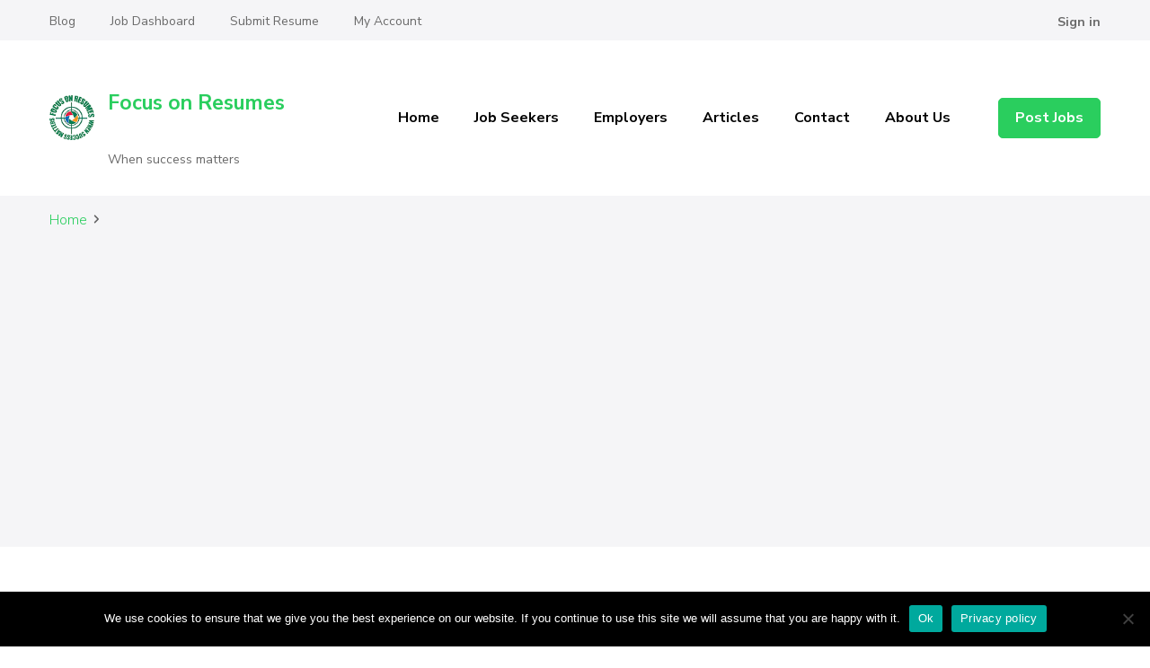

--- FILE ---
content_type: text/html; charset=UTF-8
request_url: https://www.focusonresumes.com/job-tag/abds/
body_size: 20595
content:
    <!DOCTYPE html>
    <html dir="ltr" lang="en" prefix="og: https://ogp.me/ns#og: https://ogp.me/ns#" prefix="og: https://ogp.me/ns#">
    <head itemscope itemtype="https://schema.org/WebSite">
	    <meta charset="UTF-8">
    <meta name="viewport" content="width=device-width, initial-scale=1">
    <link rel="profile" href="https://gmpg.org/xfn/11">
    	<style>img:is([sizes="auto" i], [sizes^="auto," i]) { contain-intrinsic-size: 3000px 1500px }</style>
	
		<!-- All in One SEO 4.9.0 - aioseo.com -->
	<meta name="robots" content="max-image-preview:large" />
	<link rel="canonical" href="https://www.focusonresumes.com/job-tag/abds/" />
	<meta name="generator" content="All in One SEO (AIOSEO) 4.9.0" />
		<script type="application/ld+json" class="aioseo-schema">
			{"@context":"https:\/\/schema.org","@graph":[{"@type":"BreadcrumbList","@id":"https:\/\/www.focusonresumes.com\/job-tag\/abds\/#breadcrumblist","itemListElement":[{"@type":"ListItem","@id":"https:\/\/www.focusonresumes.com#listItem","position":1,"name":"Home","item":"https:\/\/www.focusonresumes.com","nextItem":{"@type":"ListItem","@id":"https:\/\/www.focusonresumes.com\/job-tag\/abds\/#listItem","name":"Abds"}},{"@type":"ListItem","@id":"https:\/\/www.focusonresumes.com\/job-tag\/abds\/#listItem","position":2,"name":"Abds","previousItem":{"@type":"ListItem","@id":"https:\/\/www.focusonresumes.com#listItem","name":"Home"}}]},{"@type":"CollectionPage","@id":"https:\/\/www.focusonresumes.com\/job-tag\/abds\/#collectionpage","url":"https:\/\/www.focusonresumes.com\/job-tag\/abds\/","name":"Abds - Focus on Resumes","inLanguage":"en","isPartOf":{"@id":"https:\/\/www.focusonresumes.com\/#website"},"breadcrumb":{"@id":"https:\/\/www.focusonresumes.com\/job-tag\/abds\/#breadcrumblist"}},{"@type":"Organization","@id":"https:\/\/www.focusonresumes.com\/#organization","name":"Focus on Resumes","description":"When success matters","url":"https:\/\/www.focusonresumes.com\/","logo":{"@type":"ImageObject","url":"https:\/\/www.focusonresumes.com\/wp-content\/uploads\/2020\/10\/logoround70x70.png","@id":"https:\/\/www.focusonresumes.com\/job-tag\/abds\/#organizationLogo","width":70,"height":70},"image":{"@id":"https:\/\/www.focusonresumes.com\/job-tag\/abds\/#organizationLogo"}},{"@type":"WebSite","@id":"https:\/\/www.focusonresumes.com\/#website","url":"https:\/\/www.focusonresumes.com\/","name":"Focus on Resumes","description":"When success matters","inLanguage":"en","publisher":{"@id":"https:\/\/www.focusonresumes.com\/#organization"}}]}
		</script>
		<!-- All in One SEO -->


<!-- Search Engine Optimization by Rank Math - https://rankmath.com/ -->
<title>Abds - Focus on Resumes</title>
<meta name="robots" content="follow, noindex"/>
<meta property="og:locale" content="en_US" />
<meta property="og:type" content="article" />
<meta property="og:title" content="Abds - Focus on Resumes" />
<meta property="og:url" content="https://www.focusonresumes.com/job-tag/abds/" />
<meta property="og:site_name" content="Focus on Resumes" />
<meta name="twitter:card" content="summary_large_image" />
<meta name="twitter:title" content="Abds - Focus on Resumes" />
<script type="application/ld+json" class="rank-math-schema">{"@context":"https://schema.org","@graph":[{"@type":"Corporation","@id":"https://www.focusonresumes.com/#organization","name":"LAN Connections Information Services. Inc","url":"https://www.focusonresumes.com","logo":{"@type":"ImageObject","@id":"https://www.focusonresumes.com/#logo","url":"https://www.focusonresumes.com/wp-content/uploads/2020/10/logoround70x70.png","contentUrl":"https://www.focusonresumes.com/wp-content/uploads/2020/10/logoround70x70.png","caption":"LAN Connections Information Services. Inc","inLanguage":"en","width":"70","height":"70"}},{"@type":"WebSite","@id":"https://www.focusonresumes.com/#website","url":"https://www.focusonresumes.com","name":"LAN Connections Information Services. Inc","publisher":{"@id":"https://www.focusonresumes.com/#organization"},"inLanguage":"en"},{"@type":"CollectionPage","@id":"https://www.focusonresumes.com/job-tag/abds/#webpage","url":"https://www.focusonresumes.com/job-tag/abds/","name":"Abds - Focus on Resumes","isPartOf":{"@id":"https://www.focusonresumes.com/#website"},"inLanguage":"en"}]}</script>
<!-- /Rank Math WordPress SEO plugin -->

<link rel='dns-prefetch' href='//cdn.canvasjs.com' />
<link rel='dns-prefetch' href='//code.jquery.com' />
<link rel='dns-prefetch' href='//fonts.googleapis.com' />
<link rel="alternate" type="application/rss+xml" title="Focus on Resumes &raquo; Feed" href="https://www.focusonresumes.com/feed/" />
<link rel="alternate" type="application/rss+xml" title="Focus on Resumes &raquo; Comments Feed" href="https://www.focusonresumes.com/comments/feed/" />
<link rel="alternate" type="application/rss+xml" title="Focus on Resumes &raquo; Abds Job Tag Feed" href="https://www.focusonresumes.com/job-tag/abds/feed/" />
		<!-- This site uses the Google Analytics by MonsterInsights plugin v9.9.0 - Using Analytics tracking - https://www.monsterinsights.com/ -->
							<script src="//www.googletagmanager.com/gtag/js?id=G-ETSB22RFZH"  data-cfasync="false" data-wpfc-render="false" type="text/javascript" async></script>
			<script data-cfasync="false" data-wpfc-render="false" type="text/javascript">
				var mi_version = '9.9.0';
				var mi_track_user = true;
				var mi_no_track_reason = '';
								var MonsterInsightsDefaultLocations = {"page_location":"https:\/\/www.focusonresumes.com\/job-tag\/abds\/"};
								if ( typeof MonsterInsightsPrivacyGuardFilter === 'function' ) {
					var MonsterInsightsLocations = (typeof MonsterInsightsExcludeQuery === 'object') ? MonsterInsightsPrivacyGuardFilter( MonsterInsightsExcludeQuery ) : MonsterInsightsPrivacyGuardFilter( MonsterInsightsDefaultLocations );
				} else {
					var MonsterInsightsLocations = (typeof MonsterInsightsExcludeQuery === 'object') ? MonsterInsightsExcludeQuery : MonsterInsightsDefaultLocations;
				}

								var disableStrs = [
										'ga-disable-G-ETSB22RFZH',
									];

				/* Function to detect opted out users */
				function __gtagTrackerIsOptedOut() {
					for (var index = 0; index < disableStrs.length; index++) {
						if (document.cookie.indexOf(disableStrs[index] + '=true') > -1) {
							return true;
						}
					}

					return false;
				}

				/* Disable tracking if the opt-out cookie exists. */
				if (__gtagTrackerIsOptedOut()) {
					for (var index = 0; index < disableStrs.length; index++) {
						window[disableStrs[index]] = true;
					}
				}

				/* Opt-out function */
				function __gtagTrackerOptout() {
					for (var index = 0; index < disableStrs.length; index++) {
						document.cookie = disableStrs[index] + '=true; expires=Thu, 31 Dec 2099 23:59:59 UTC; path=/';
						window[disableStrs[index]] = true;
					}
				}

				if ('undefined' === typeof gaOptout) {
					function gaOptout() {
						__gtagTrackerOptout();
					}
				}
								window.dataLayer = window.dataLayer || [];

				window.MonsterInsightsDualTracker = {
					helpers: {},
					trackers: {},
				};
				if (mi_track_user) {
					function __gtagDataLayer() {
						dataLayer.push(arguments);
					}

					function __gtagTracker(type, name, parameters) {
						if (!parameters) {
							parameters = {};
						}

						if (parameters.send_to) {
							__gtagDataLayer.apply(null, arguments);
							return;
						}

						if (type === 'event') {
														parameters.send_to = monsterinsights_frontend.v4_id;
							var hookName = name;
							if (typeof parameters['event_category'] !== 'undefined') {
								hookName = parameters['event_category'] + ':' + name;
							}

							if (typeof MonsterInsightsDualTracker.trackers[hookName] !== 'undefined') {
								MonsterInsightsDualTracker.trackers[hookName](parameters);
							} else {
								__gtagDataLayer('event', name, parameters);
							}
							
						} else {
							__gtagDataLayer.apply(null, arguments);
						}
					}

					__gtagTracker('js', new Date());
					__gtagTracker('set', {
						'developer_id.dZGIzZG': true,
											});
					if ( MonsterInsightsLocations.page_location ) {
						__gtagTracker('set', MonsterInsightsLocations);
					}
										__gtagTracker('config', 'G-ETSB22RFZH', {"forceSSL":"true","link_attribution":"true"} );
										window.gtag = __gtagTracker;										(function () {
						/* https://developers.google.com/analytics/devguides/collection/analyticsjs/ */
						/* ga and __gaTracker compatibility shim. */
						var noopfn = function () {
							return null;
						};
						var newtracker = function () {
							return new Tracker();
						};
						var Tracker = function () {
							return null;
						};
						var p = Tracker.prototype;
						p.get = noopfn;
						p.set = noopfn;
						p.send = function () {
							var args = Array.prototype.slice.call(arguments);
							args.unshift('send');
							__gaTracker.apply(null, args);
						};
						var __gaTracker = function () {
							var len = arguments.length;
							if (len === 0) {
								return;
							}
							var f = arguments[len - 1];
							if (typeof f !== 'object' || f === null || typeof f.hitCallback !== 'function') {
								if ('send' === arguments[0]) {
									var hitConverted, hitObject = false, action;
									if ('event' === arguments[1]) {
										if ('undefined' !== typeof arguments[3]) {
											hitObject = {
												'eventAction': arguments[3],
												'eventCategory': arguments[2],
												'eventLabel': arguments[4],
												'value': arguments[5] ? arguments[5] : 1,
											}
										}
									}
									if ('pageview' === arguments[1]) {
										if ('undefined' !== typeof arguments[2]) {
											hitObject = {
												'eventAction': 'page_view',
												'page_path': arguments[2],
											}
										}
									}
									if (typeof arguments[2] === 'object') {
										hitObject = arguments[2];
									}
									if (typeof arguments[5] === 'object') {
										Object.assign(hitObject, arguments[5]);
									}
									if ('undefined' !== typeof arguments[1].hitType) {
										hitObject = arguments[1];
										if ('pageview' === hitObject.hitType) {
											hitObject.eventAction = 'page_view';
										}
									}
									if (hitObject) {
										action = 'timing' === arguments[1].hitType ? 'timing_complete' : hitObject.eventAction;
										hitConverted = mapArgs(hitObject);
										__gtagTracker('event', action, hitConverted);
									}
								}
								return;
							}

							function mapArgs(args) {
								var arg, hit = {};
								var gaMap = {
									'eventCategory': 'event_category',
									'eventAction': 'event_action',
									'eventLabel': 'event_label',
									'eventValue': 'event_value',
									'nonInteraction': 'non_interaction',
									'timingCategory': 'event_category',
									'timingVar': 'name',
									'timingValue': 'value',
									'timingLabel': 'event_label',
									'page': 'page_path',
									'location': 'page_location',
									'title': 'page_title',
									'referrer' : 'page_referrer',
								};
								for (arg in args) {
																		if (!(!args.hasOwnProperty(arg) || !gaMap.hasOwnProperty(arg))) {
										hit[gaMap[arg]] = args[arg];
									} else {
										hit[arg] = args[arg];
									}
								}
								return hit;
							}

							try {
								f.hitCallback();
							} catch (ex) {
							}
						};
						__gaTracker.create = newtracker;
						__gaTracker.getByName = newtracker;
						__gaTracker.getAll = function () {
							return [];
						};
						__gaTracker.remove = noopfn;
						__gaTracker.loaded = true;
						window['__gaTracker'] = __gaTracker;
					})();
									} else {
										console.log("");
					(function () {
						function __gtagTracker() {
							return null;
						}

						window['__gtagTracker'] = __gtagTracker;
						window['gtag'] = __gtagTracker;
					})();
									}
			</script>
			
							<!-- / Google Analytics by MonsterInsights -->
		<script type="text/javascript">
/* <![CDATA[ */
window._wpemojiSettings = {"baseUrl":"https:\/\/s.w.org\/images\/core\/emoji\/16.0.1\/72x72\/","ext":".png","svgUrl":"https:\/\/s.w.org\/images\/core\/emoji\/16.0.1\/svg\/","svgExt":".svg","source":{"concatemoji":"https:\/\/www.focusonresumes.com\/wp-includes\/js\/wp-emoji-release.min.js"}};
/*! This file is auto-generated */
!function(s,n){var o,i,e;function c(e){try{var t={supportTests:e,timestamp:(new Date).valueOf()};sessionStorage.setItem(o,JSON.stringify(t))}catch(e){}}function p(e,t,n){e.clearRect(0,0,e.canvas.width,e.canvas.height),e.fillText(t,0,0);var t=new Uint32Array(e.getImageData(0,0,e.canvas.width,e.canvas.height).data),a=(e.clearRect(0,0,e.canvas.width,e.canvas.height),e.fillText(n,0,0),new Uint32Array(e.getImageData(0,0,e.canvas.width,e.canvas.height).data));return t.every(function(e,t){return e===a[t]})}function u(e,t){e.clearRect(0,0,e.canvas.width,e.canvas.height),e.fillText(t,0,0);for(var n=e.getImageData(16,16,1,1),a=0;a<n.data.length;a++)if(0!==n.data[a])return!1;return!0}function f(e,t,n,a){switch(t){case"flag":return n(e,"\ud83c\udff3\ufe0f\u200d\u26a7\ufe0f","\ud83c\udff3\ufe0f\u200b\u26a7\ufe0f")?!1:!n(e,"\ud83c\udde8\ud83c\uddf6","\ud83c\udde8\u200b\ud83c\uddf6")&&!n(e,"\ud83c\udff4\udb40\udc67\udb40\udc62\udb40\udc65\udb40\udc6e\udb40\udc67\udb40\udc7f","\ud83c\udff4\u200b\udb40\udc67\u200b\udb40\udc62\u200b\udb40\udc65\u200b\udb40\udc6e\u200b\udb40\udc67\u200b\udb40\udc7f");case"emoji":return!a(e,"\ud83e\udedf")}return!1}function g(e,t,n,a){var r="undefined"!=typeof WorkerGlobalScope&&self instanceof WorkerGlobalScope?new OffscreenCanvas(300,150):s.createElement("canvas"),o=r.getContext("2d",{willReadFrequently:!0}),i=(o.textBaseline="top",o.font="600 32px Arial",{});return e.forEach(function(e){i[e]=t(o,e,n,a)}),i}function t(e){var t=s.createElement("script");t.src=e,t.defer=!0,s.head.appendChild(t)}"undefined"!=typeof Promise&&(o="wpEmojiSettingsSupports",i=["flag","emoji"],n.supports={everything:!0,everythingExceptFlag:!0},e=new Promise(function(e){s.addEventListener("DOMContentLoaded",e,{once:!0})}),new Promise(function(t){var n=function(){try{var e=JSON.parse(sessionStorage.getItem(o));if("object"==typeof e&&"number"==typeof e.timestamp&&(new Date).valueOf()<e.timestamp+604800&&"object"==typeof e.supportTests)return e.supportTests}catch(e){}return null}();if(!n){if("undefined"!=typeof Worker&&"undefined"!=typeof OffscreenCanvas&&"undefined"!=typeof URL&&URL.createObjectURL&&"undefined"!=typeof Blob)try{var e="postMessage("+g.toString()+"("+[JSON.stringify(i),f.toString(),p.toString(),u.toString()].join(",")+"));",a=new Blob([e],{type:"text/javascript"}),r=new Worker(URL.createObjectURL(a),{name:"wpTestEmojiSupports"});return void(r.onmessage=function(e){c(n=e.data),r.terminate(),t(n)})}catch(e){}c(n=g(i,f,p,u))}t(n)}).then(function(e){for(var t in e)n.supports[t]=e[t],n.supports.everything=n.supports.everything&&n.supports[t],"flag"!==t&&(n.supports.everythingExceptFlag=n.supports.everythingExceptFlag&&n.supports[t]);n.supports.everythingExceptFlag=n.supports.everythingExceptFlag&&!n.supports.flag,n.DOMReady=!1,n.readyCallback=function(){n.DOMReady=!0}}).then(function(){return e}).then(function(){var e;n.supports.everything||(n.readyCallback(),(e=n.source||{}).concatemoji?t(e.concatemoji):e.wpemoji&&e.twemoji&&(t(e.twemoji),t(e.wpemoji)))}))}((window,document),window._wpemojiSettings);
/* ]]> */
</script>
<link rel='stylesheet' id='hfe-widgets-style-css' href='https://www.focusonresumes.com/wp-content/plugins/header-footer-elementor/inc/widgets-css/frontend.css' type='text/css' media='all' />
<link rel='stylesheet' id='hfe-woo-product-grid-css' href='https://www.focusonresumes.com/wp-content/plugins/header-footer-elementor/inc/widgets-css/woo-products.css' type='text/css' media='all' />
<style id='wp-emoji-styles-inline-css' type='text/css'>

	img.wp-smiley, img.emoji {
		display: inline !important;
		border: none !important;
		box-shadow: none !important;
		height: 1em !important;
		width: 1em !important;
		margin: 0 0.07em !important;
		vertical-align: -0.1em !important;
		background: none !important;
		padding: 0 !important;
	}
</style>
<link rel='stylesheet' id='wp-block-library-css' href='https://www.focusonresumes.com/wp-includes/css/dist/block-library/style.min.css' type='text/css' media='all' />
<style id='classic-theme-styles-inline-css' type='text/css'>
/*! This file is auto-generated */
.wp-block-button__link{color:#fff;background-color:#32373c;border-radius:9999px;box-shadow:none;text-decoration:none;padding:calc(.667em + 2px) calc(1.333em + 2px);font-size:1.125em}.wp-block-file__button{background:#32373c;color:#fff;text-decoration:none}
</style>
<link rel='stylesheet' id='aioseo/css/src/vue/standalone/blocks/table-of-contents/global.scss-css' href='https://www.focusonresumes.com/wp-content/plugins/all-in-one-seo-pack/dist/Lite/assets/css/table-of-contents/global.e90f6d47.css' type='text/css' media='all' />
<style id='global-styles-inline-css' type='text/css'>
:root{--wp--preset--aspect-ratio--square: 1;--wp--preset--aspect-ratio--4-3: 4/3;--wp--preset--aspect-ratio--3-4: 3/4;--wp--preset--aspect-ratio--3-2: 3/2;--wp--preset--aspect-ratio--2-3: 2/3;--wp--preset--aspect-ratio--16-9: 16/9;--wp--preset--aspect-ratio--9-16: 9/16;--wp--preset--color--black: #000000;--wp--preset--color--cyan-bluish-gray: #abb8c3;--wp--preset--color--white: #ffffff;--wp--preset--color--pale-pink: #f78da7;--wp--preset--color--vivid-red: #cf2e2e;--wp--preset--color--luminous-vivid-orange: #ff6900;--wp--preset--color--luminous-vivid-amber: #fcb900;--wp--preset--color--light-green-cyan: #7bdcb5;--wp--preset--color--vivid-green-cyan: #00d084;--wp--preset--color--pale-cyan-blue: #8ed1fc;--wp--preset--color--vivid-cyan-blue: #0693e3;--wp--preset--color--vivid-purple: #9b51e0;--wp--preset--gradient--vivid-cyan-blue-to-vivid-purple: linear-gradient(135deg,rgba(6,147,227,1) 0%,rgb(155,81,224) 100%);--wp--preset--gradient--light-green-cyan-to-vivid-green-cyan: linear-gradient(135deg,rgb(122,220,180) 0%,rgb(0,208,130) 100%);--wp--preset--gradient--luminous-vivid-amber-to-luminous-vivid-orange: linear-gradient(135deg,rgba(252,185,0,1) 0%,rgba(255,105,0,1) 100%);--wp--preset--gradient--luminous-vivid-orange-to-vivid-red: linear-gradient(135deg,rgba(255,105,0,1) 0%,rgb(207,46,46) 100%);--wp--preset--gradient--very-light-gray-to-cyan-bluish-gray: linear-gradient(135deg,rgb(238,238,238) 0%,rgb(169,184,195) 100%);--wp--preset--gradient--cool-to-warm-spectrum: linear-gradient(135deg,rgb(74,234,220) 0%,rgb(151,120,209) 20%,rgb(207,42,186) 40%,rgb(238,44,130) 60%,rgb(251,105,98) 80%,rgb(254,248,76) 100%);--wp--preset--gradient--blush-light-purple: linear-gradient(135deg,rgb(255,206,236) 0%,rgb(152,150,240) 100%);--wp--preset--gradient--blush-bordeaux: linear-gradient(135deg,rgb(254,205,165) 0%,rgb(254,45,45) 50%,rgb(107,0,62) 100%);--wp--preset--gradient--luminous-dusk: linear-gradient(135deg,rgb(255,203,112) 0%,rgb(199,81,192) 50%,rgb(65,88,208) 100%);--wp--preset--gradient--pale-ocean: linear-gradient(135deg,rgb(255,245,203) 0%,rgb(182,227,212) 50%,rgb(51,167,181) 100%);--wp--preset--gradient--electric-grass: linear-gradient(135deg,rgb(202,248,128) 0%,rgb(113,206,126) 100%);--wp--preset--gradient--midnight: linear-gradient(135deg,rgb(2,3,129) 0%,rgb(40,116,252) 100%);--wp--preset--font-size--small: 13px;--wp--preset--font-size--medium: 20px;--wp--preset--font-size--large: 36px;--wp--preset--font-size--x-large: 42px;--wp--preset--spacing--20: 0.44rem;--wp--preset--spacing--30: 0.67rem;--wp--preset--spacing--40: 1rem;--wp--preset--spacing--50: 1.5rem;--wp--preset--spacing--60: 2.25rem;--wp--preset--spacing--70: 3.38rem;--wp--preset--spacing--80: 5.06rem;--wp--preset--shadow--natural: 6px 6px 9px rgba(0, 0, 0, 0.2);--wp--preset--shadow--deep: 12px 12px 50px rgba(0, 0, 0, 0.4);--wp--preset--shadow--sharp: 6px 6px 0px rgba(0, 0, 0, 0.2);--wp--preset--shadow--outlined: 6px 6px 0px -3px rgba(255, 255, 255, 1), 6px 6px rgba(0, 0, 0, 1);--wp--preset--shadow--crisp: 6px 6px 0px rgba(0, 0, 0, 1);}:where(.is-layout-flex){gap: 0.5em;}:where(.is-layout-grid){gap: 0.5em;}body .is-layout-flex{display: flex;}.is-layout-flex{flex-wrap: wrap;align-items: center;}.is-layout-flex > :is(*, div){margin: 0;}body .is-layout-grid{display: grid;}.is-layout-grid > :is(*, div){margin: 0;}:where(.wp-block-columns.is-layout-flex){gap: 2em;}:where(.wp-block-columns.is-layout-grid){gap: 2em;}:where(.wp-block-post-template.is-layout-flex){gap: 1.25em;}:where(.wp-block-post-template.is-layout-grid){gap: 1.25em;}.has-black-color{color: var(--wp--preset--color--black) !important;}.has-cyan-bluish-gray-color{color: var(--wp--preset--color--cyan-bluish-gray) !important;}.has-white-color{color: var(--wp--preset--color--white) !important;}.has-pale-pink-color{color: var(--wp--preset--color--pale-pink) !important;}.has-vivid-red-color{color: var(--wp--preset--color--vivid-red) !important;}.has-luminous-vivid-orange-color{color: var(--wp--preset--color--luminous-vivid-orange) !important;}.has-luminous-vivid-amber-color{color: var(--wp--preset--color--luminous-vivid-amber) !important;}.has-light-green-cyan-color{color: var(--wp--preset--color--light-green-cyan) !important;}.has-vivid-green-cyan-color{color: var(--wp--preset--color--vivid-green-cyan) !important;}.has-pale-cyan-blue-color{color: var(--wp--preset--color--pale-cyan-blue) !important;}.has-vivid-cyan-blue-color{color: var(--wp--preset--color--vivid-cyan-blue) !important;}.has-vivid-purple-color{color: var(--wp--preset--color--vivid-purple) !important;}.has-black-background-color{background-color: var(--wp--preset--color--black) !important;}.has-cyan-bluish-gray-background-color{background-color: var(--wp--preset--color--cyan-bluish-gray) !important;}.has-white-background-color{background-color: var(--wp--preset--color--white) !important;}.has-pale-pink-background-color{background-color: var(--wp--preset--color--pale-pink) !important;}.has-vivid-red-background-color{background-color: var(--wp--preset--color--vivid-red) !important;}.has-luminous-vivid-orange-background-color{background-color: var(--wp--preset--color--luminous-vivid-orange) !important;}.has-luminous-vivid-amber-background-color{background-color: var(--wp--preset--color--luminous-vivid-amber) !important;}.has-light-green-cyan-background-color{background-color: var(--wp--preset--color--light-green-cyan) !important;}.has-vivid-green-cyan-background-color{background-color: var(--wp--preset--color--vivid-green-cyan) !important;}.has-pale-cyan-blue-background-color{background-color: var(--wp--preset--color--pale-cyan-blue) !important;}.has-vivid-cyan-blue-background-color{background-color: var(--wp--preset--color--vivid-cyan-blue) !important;}.has-vivid-purple-background-color{background-color: var(--wp--preset--color--vivid-purple) !important;}.has-black-border-color{border-color: var(--wp--preset--color--black) !important;}.has-cyan-bluish-gray-border-color{border-color: var(--wp--preset--color--cyan-bluish-gray) !important;}.has-white-border-color{border-color: var(--wp--preset--color--white) !important;}.has-pale-pink-border-color{border-color: var(--wp--preset--color--pale-pink) !important;}.has-vivid-red-border-color{border-color: var(--wp--preset--color--vivid-red) !important;}.has-luminous-vivid-orange-border-color{border-color: var(--wp--preset--color--luminous-vivid-orange) !important;}.has-luminous-vivid-amber-border-color{border-color: var(--wp--preset--color--luminous-vivid-amber) !important;}.has-light-green-cyan-border-color{border-color: var(--wp--preset--color--light-green-cyan) !important;}.has-vivid-green-cyan-border-color{border-color: var(--wp--preset--color--vivid-green-cyan) !important;}.has-pale-cyan-blue-border-color{border-color: var(--wp--preset--color--pale-cyan-blue) !important;}.has-vivid-cyan-blue-border-color{border-color: var(--wp--preset--color--vivid-cyan-blue) !important;}.has-vivid-purple-border-color{border-color: var(--wp--preset--color--vivid-purple) !important;}.has-vivid-cyan-blue-to-vivid-purple-gradient-background{background: var(--wp--preset--gradient--vivid-cyan-blue-to-vivid-purple) !important;}.has-light-green-cyan-to-vivid-green-cyan-gradient-background{background: var(--wp--preset--gradient--light-green-cyan-to-vivid-green-cyan) !important;}.has-luminous-vivid-amber-to-luminous-vivid-orange-gradient-background{background: var(--wp--preset--gradient--luminous-vivid-amber-to-luminous-vivid-orange) !important;}.has-luminous-vivid-orange-to-vivid-red-gradient-background{background: var(--wp--preset--gradient--luminous-vivid-orange-to-vivid-red) !important;}.has-very-light-gray-to-cyan-bluish-gray-gradient-background{background: var(--wp--preset--gradient--very-light-gray-to-cyan-bluish-gray) !important;}.has-cool-to-warm-spectrum-gradient-background{background: var(--wp--preset--gradient--cool-to-warm-spectrum) !important;}.has-blush-light-purple-gradient-background{background: var(--wp--preset--gradient--blush-light-purple) !important;}.has-blush-bordeaux-gradient-background{background: var(--wp--preset--gradient--blush-bordeaux) !important;}.has-luminous-dusk-gradient-background{background: var(--wp--preset--gradient--luminous-dusk) !important;}.has-pale-ocean-gradient-background{background: var(--wp--preset--gradient--pale-ocean) !important;}.has-electric-grass-gradient-background{background: var(--wp--preset--gradient--electric-grass) !important;}.has-midnight-gradient-background{background: var(--wp--preset--gradient--midnight) !important;}.has-small-font-size{font-size: var(--wp--preset--font-size--small) !important;}.has-medium-font-size{font-size: var(--wp--preset--font-size--medium) !important;}.has-large-font-size{font-size: var(--wp--preset--font-size--large) !important;}.has-x-large-font-size{font-size: var(--wp--preset--font-size--x-large) !important;}
:where(.wp-block-post-template.is-layout-flex){gap: 1.25em;}:where(.wp-block-post-template.is-layout-grid){gap: 1.25em;}
:where(.wp-block-columns.is-layout-flex){gap: 2em;}:where(.wp-block-columns.is-layout-grid){gap: 2em;}
:root :where(.wp-block-pullquote){font-size: 1.5em;line-height: 1.6;}
</style>
<link rel='stylesheet' id='acx_smw_widget_style-css' href='https://www.focusonresumes.com/wp-content/plugins/acurax-social-media-widget/css/style.css?v=3.3&#038;ver=6.8.3' type='text/css' media='all' />
<link rel='stylesheet' id='blossomthemes-email-newsletter-css' href='https://www.focusonresumes.com/wp-content/plugins/blossomthemes-email-newsletter/public/css/blossomthemes-email-newsletter-public.min.css' type='text/css' media='all' />
<link rel='stylesheet' id='contact-form-7-css' href='https://www.focusonresumes.com/wp-content/plugins/contact-form-7/includes/css/styles.css' type='text/css' media='all' />
<link rel='stylesheet' id='cookie-notice-front-css' href='https://www.focusonresumes.com/wp-content/plugins/cookie-notice/css/front.min.css' type='text/css' media='all' />
<link rel='stylesheet' id='raratheme-companion-css' href='https://www.focusonresumes.com/wp-content/plugins/raratheme-companion/public/css/raratheme-companion-public.min.css' type='text/css' media='all' />
<link rel='stylesheet' id='dashicons-css' href='https://www.focusonresumes.com/wp-includes/css/dashicons.min.css' type='text/css' media='all' />
<link rel='stylesheet' id='admin-bar-css' href='https://www.focusonresumes.com/wp-includes/css/admin-bar.min.css' type='text/css' media='all' />
<style id='admin-bar-inline-css' type='text/css'>

    .canvasjs-chart-credit{
        display: none !important;
    }
    #vtrtsFreeChart canvas {
    border-radius: 6px;
}

.vtrts-free-adminbar-weekly-title {
    font-weight: bold;
    font-size: 14px;
    color: #fff;
    margin-bottom: 6px;
}

        #wpadminbar #wp-admin-bar-vtrts_free_top_button .ab-icon:before {
            content: "\f185";
            color: #1DAE22;
            top: 3px;
        }
    #wp-admin-bar-vtrts_pro_top_button .ab-item {
        min-width: 180px;
    }
    .vtrts-free-adminbar-dropdown {
        min-width: 420px ;
        padding: 18px 18px 12px 18px;
        background: #23282d;
        color: #fff;
        border-radius: 8px;
        box-shadow: 0 4px 24px rgba(0,0,0,0.15);
        margin-top: 10px;
    }
    .vtrts-free-adminbar-grid {
        display: grid;
        grid-template-columns: 1fr 1fr;
        gap: 18px 18px; /* row-gap column-gap */
        margin-bottom: 18px;
    }
    .vtrts-free-adminbar-card {
        background: #2c3338;
        border-radius: 8px;
        padding: 18px 18px 12px 18px;
        box-shadow: 0 2px 8px rgba(0,0,0,0.07);
        display: flex;
        flex-direction: column;
        align-items: flex-start;
    }
    /* Extra margin for the right column */
    .vtrts-free-adminbar-card:nth-child(2),
    .vtrts-free-adminbar-card:nth-child(4) {
        margin-left: 10px !important;
        padding-left: 10px !important;
                padding-top: 6px !important;

        margin-right: 10px !important;
        padding-right : 10px !important;
        margin-top: 10px !important;
    }
    .vtrts-free-adminbar-card:nth-child(1),
    .vtrts-free-adminbar-card:nth-child(3) {
        margin-left: 10px !important;
        padding-left: 10px !important;
                padding-top: 6px !important;

        margin-top: 10px !important;
                padding-right : 10px !important;

    }
    /* Extra margin for the bottom row */
    .vtrts-free-adminbar-card:nth-child(3),
    .vtrts-free-adminbar-card:nth-child(4) {
        margin-top: 6px !important;
        padding-top: 6px !important;
        margin-top: 10px !important;
    }
    .vtrts-free-adminbar-card-title {
        font-size: 14px;
        font-weight: 800;
        margin-bottom: 6px;
        color: #fff;
    }
    .vtrts-free-adminbar-card-value {
        font-size: 22px;
        font-weight: bold;
        color: #1DAE22;
        margin-bottom: 4px;
    }
    .vtrts-free-adminbar-card-sub {
        font-size: 12px;
        color: #aaa;
    }
    .vtrts-free-adminbar-btn-wrap {
        text-align: center;
        margin-top: 8px;
    }

    #wp-admin-bar-vtrts_free_top_button .ab-item{
    min-width: 80px !important;
        padding: 0px !important;
    .vtrts-free-adminbar-btn {
        display: inline-block;
        background: #1DAE22;
        color: #fff !important;
        font-weight: bold;
        padding: 8px 28px;
        border-radius: 6px;
        text-decoration: none;
        font-size: 15px;
        transition: background 0.2s;
        margin-top: 8px;
    }
    .vtrts-free-adminbar-btn:hover {
        background: #15991b;
        color: #fff !important;
    }

    .vtrts-free-adminbar-dropdown-wrap { min-width: 0; padding: 0; }
    #wpadminbar #wp-admin-bar-vtrts_free_top_button .vtrts-free-adminbar-dropdown { display: none; position: absolute; left: 0; top: 100%; z-index: 99999; }
    #wpadminbar #wp-admin-bar-vtrts_free_top_button:hover .vtrts-free-adminbar-dropdown { display: block; }
    
        .ab-empty-item #wp-admin-bar-vtrts_free_top_button-default .ab-empty-item{
    height:0px !important;
    padding :0px !important;
     }
            #wpadminbar .quicklinks .ab-empty-item{
        padding:0px !important;
    }
    .vtrts-free-adminbar-dropdown {
    min-width: 420px;
    padding: 18px 18px 12px 18px;
    background: #23282d;
    color: #fff;
    border-radius: 12px; /* more rounded */
    box-shadow: 0 8px 32px rgba(0,0,0,0.25); /* deeper shadow */
    margin-top: 10px;
}

.vtrts-free-adminbar-btn-wrap {
    text-align: center;
    margin-top: 18px; /* more space above */
}

.vtrts-free-adminbar-btn {
    display: inline-block;
    background: #1DAE22;
    color: #fff !important;
    font-weight: bold;
    padding: 5px 22px;
    border-radius: 8px;
    text-decoration: none;
    font-size: 17px;
    transition: background 0.2s, box-shadow 0.2s;
    margin-top: 8px;
    box-shadow: 0 2px 8px rgba(29,174,34,0.15);
    text-align: center;
    line-height: 1.6;
    
}
.vtrts-free-adminbar-btn:hover {
    background: #15991b;
    color: #fff !important;
    box-shadow: 0 4px 16px rgba(29,174,34,0.25);
}
    


</style>
<link rel='stylesheet' id='woocommerce-layout-css' href='https://www.focusonresumes.com/wp-content/plugins/woocommerce/assets/css/woocommerce-layout.css' type='text/css' media='all' />
<link rel='stylesheet' id='woocommerce-smallscreen-css' href='https://www.focusonresumes.com/wp-content/plugins/woocommerce/assets/css/woocommerce-smallscreen.css' type='text/css' media='only screen and (max-width: 768px)' />
<link rel='stylesheet' id='woocommerce-general-css' href='https://www.focusonresumes.com/wp-content/plugins/woocommerce/assets/css/woocommerce.css' type='text/css' media='all' />
<style id='woocommerce-inline-inline-css' type='text/css'>
.woocommerce form .form-row .required { visibility: visible; }
</style>
<link rel='stylesheet' id='select2-css' href='https://www.focusonresumes.com/wp-content/plugins/woocommerce/assets/css/select2.css' type='text/css' media='all' />
<link rel='stylesheet' id='wp-job-manager-frontend-css' href='https://www.focusonresumes.com/wp-content/plugins/wp-job-manager/assets/dist/css/frontend.css' type='text/css' media='all' />
<link rel='stylesheet' id='hfe-style-css' href='https://www.focusonresumes.com/wp-content/plugins/header-footer-elementor/assets/css/header-footer-elementor.css' type='text/css' media='all' />
<link rel='stylesheet' id='elementor-icons-css' href='https://www.focusonresumes.com/wp-content/plugins/elementor/assets/lib/eicons/css/elementor-icons.min.css' type='text/css' media='all' />
<link rel='stylesheet' id='elementor-frontend-css' href='https://www.focusonresumes.com/wp-content/plugins/elementor/assets/css/frontend.min.css' type='text/css' media='all' />
<link rel='stylesheet' id='elementor-post-8-css' href='https://www.focusonresumes.com/wp-content/uploads/elementor/css/post-8.css' type='text/css' media='all' />
<link rel='stylesheet' id='brands-styles-css' href='https://www.focusonresumes.com/wp-content/plugins/woocommerce/assets/css/brands.css' type='text/css' media='all' />
<link rel='stylesheet' id='job-alerts-frontend-css' href='https://www.focusonresumes.com/wp-content/plugins/wp-job-manager-alerts/assets/dist/css/frontend.css' type='text/css' media='all' />
<link rel='stylesheet' id='job-alerts-frontend-default-css' href='https://www.focusonresumes.com/wp-content/plugins/wp-job-manager-alerts/assets/dist/css/frontend.default.css' type='text/css' media='all' />
<link rel='stylesheet' id='jquery-ui-css' href='//code.jquery.com/ui/1.13.3/themes/smoothness/jquery-ui.min.css' type='text/css' media='all' />
<link rel='stylesheet' id='jm-application-deadline-css' href='https://www.focusonresumes.com/wp-content/plugins/wp-job-manager-application-deadline/assets/dist/css/frontend.css' type='text/css' media='' />
<link rel='stylesheet' id='wp-job-manager-applications-frontend-css' href='https://www.focusonresumes.com/wp-content/plugins/wp-job-manager-applications/assets/dist/css/frontend.css' type='text/css' media='all' />
<link rel='stylesheet' id='embeddable-job-widget-frontend-css' href='https://www.focusonresumes.com/wp-content/plugins/wp-job-manager-embeddable-job-widget/assets/dist/css/frontend.css' type='text/css' media='all' />
<link rel='stylesheet' id='wp-job-manager-resume-frontend-css' href='https://www.focusonresumes.com/wp-content/plugins/wp-job-manager-resumes/assets/dist/css/frontend.css' type='text/css' media='all' />
<link rel='stylesheet' id='wp-job-manager-tags-frontend-css' href='https://www.focusonresumes.com/wp-content/plugins/wp-job-manager-tags/assets/dist/css/frontend.css' type='text/css' media='all' />
<link rel='stylesheet' id='wc-paid-listings-packages-css' href='https://www.focusonresumes.com/wp-content/plugins/wp-job-manager-wc-paid-listings/assets/dist/css/packages.css' type='text/css' media='all' />
<link rel='stylesheet' id='jobscout-pro-woocommerce-css' href='https://www.focusonresumes.com/wp-content/themes/jobscout-pro/css/woocommerce.min.css' type='text/css' media='all' />
<link rel='stylesheet' id='animate-css' href='https://www.focusonresumes.com/wp-content/themes/jobscout-pro/css/animate.min.css' type='text/css' media='all' />
<link rel='stylesheet' id='jobscout-pro-google-fonts-css' href='https://fonts.googleapis.com/css?family=Nunito+Sans%3A200%2C300%2Cregular%2C500%2C600%2C700%2C800%2C900%2C200italic%2C300italic%2Citalic%2C500italic%2C600italic%2C700italic%2C800italic%2C900italic%7CNunito+Sans%3A700%7CParisienne%3Aregular' type='text/css' media='all' />
<link rel='stylesheet' id='jobscout-pro-css' href='https://www.focusonresumes.com/wp-content/themes/jobscout-pro/style.css' type='text/css' media='all' />
<link rel='stylesheet' id='hfe-elementor-icons-css' href='https://www.focusonresumes.com/wp-content/plugins/elementor/assets/lib/eicons/css/elementor-icons.min.css' type='text/css' media='all' />
<link rel='stylesheet' id='hfe-icons-list-css' href='https://www.focusonresumes.com/wp-content/plugins/elementor/assets/css/widget-icon-list.min.css' type='text/css' media='all' />
<link rel='stylesheet' id='hfe-social-icons-css' href='https://www.focusonresumes.com/wp-content/plugins/elementor/assets/css/widget-social-icons.min.css' type='text/css' media='all' />
<link rel='stylesheet' id='hfe-social-share-icons-brands-css' href='https://www.focusonresumes.com/wp-content/plugins/elementor/assets/lib/font-awesome/css/brands.css' type='text/css' media='all' />
<link rel='stylesheet' id='hfe-social-share-icons-fontawesome-css' href='https://www.focusonresumes.com/wp-content/plugins/elementor/assets/lib/font-awesome/css/fontawesome.css' type='text/css' media='all' />
<link rel='stylesheet' id='hfe-nav-menu-icons-css' href='https://www.focusonresumes.com/wp-content/plugins/elementor/assets/lib/font-awesome/css/solid.css' type='text/css' media='all' />
<link rel='stylesheet' id='elementor-gf-local-roboto-css' href='https://www.focusonresumes.com/wp-content/uploads/elementor/google-fonts/css/roboto.css' type='text/css' media='all' />
<link rel='stylesheet' id='elementor-gf-local-robotoslab-css' href='https://www.focusonresumes.com/wp-content/uploads/elementor/google-fonts/css/robotoslab.css' type='text/css' media='all' />
<script type="text/javascript" id="jquery-core-js-extra">
/* <![CDATA[ */
var bten_ajax_data = {"ajaxurl":"https:\/\/www.focusonresumes.com\/wp-admin\/admin-ajax.php"};
/* ]]> */
</script>
<script type="text/javascript" src="https://www.focusonresumes.com/wp-includes/js/jquery/jquery.min.js" id="jquery-core-js"></script>
<script type="text/javascript" src="https://www.focusonresumes.com/wp-includes/js/jquery/jquery-migrate.min.js" id="jquery-migrate-js"></script>
<script type="text/javascript" id="jquery-js-after">
/* <![CDATA[ */
!function($){"use strict";$(document).ready(function(){$(this).scrollTop()>100&&$(".hfe-scroll-to-top-wrap").removeClass("hfe-scroll-to-top-hide"),$(window).scroll(function(){$(this).scrollTop()<100?$(".hfe-scroll-to-top-wrap").fadeOut(300):$(".hfe-scroll-to-top-wrap").fadeIn(300)}),$(".hfe-scroll-to-top-wrap").on("click",function(){$("html, body").animate({scrollTop:0},300);return!1})})}(jQuery);
!function($){'use strict';$(document).ready(function(){var bar=$('.hfe-reading-progress-bar');if(!bar.length)return;$(window).on('scroll',function(){var s=$(window).scrollTop(),d=$(document).height()-$(window).height(),p=d? s/d*100:0;bar.css('width',p+'%')});});}(jQuery);
/* ]]> */
</script>
<script type="text/javascript" id="ahc_front_js-js-extra">
/* <![CDATA[ */
var ahc_ajax_front = {"ajax_url":"https:\/\/www.focusonresumes.com\/wp-admin\/admin-ajax.php","plugin_url":"https:\/\/www.focusonresumes.com\/wp-content\/plugins\/visitors-traffic-real-time-statistics\/","page_id":"<h1 class=\"page-title\">Job Tag: Abds<\/h1>","page_title":"","post_type":""};
/* ]]> */
</script>
<script type="text/javascript" src="https://www.focusonresumes.com/wp-content/plugins/visitors-traffic-real-time-statistics/js/front.js" id="ahc_front_js-js"></script>
<script type="text/javascript" src="https://www.focusonresumes.com/wp-content/plugins/google-analytics-for-wordpress/assets/js/frontend-gtag.min.js" id="monsterinsights-frontend-script-js" async="async" data-wp-strategy="async"></script>
<script data-cfasync="false" data-wpfc-render="false" type="text/javascript" id='monsterinsights-frontend-script-js-extra'>/* <![CDATA[ */
var monsterinsights_frontend = {"js_events_tracking":"true","download_extensions":"doc,pdf,ppt,zip,xls,docx,pptx,xlsx","inbound_paths":"[{\"path\":\"\\\/go\\\/\",\"label\":\"affiliate\"},{\"path\":\"\\\/recommend\\\/\",\"label\":\"affiliate\"}]","home_url":"https:\/\/www.focusonresumes.com","hash_tracking":"false","v4_id":"G-ETSB22RFZH"};/* ]]> */
</script>
<script type="text/javascript" id="cookie-notice-front-js-before">
/* <![CDATA[ */
var cnArgs = {"ajaxUrl":"https:\/\/www.focusonresumes.com\/wp-admin\/admin-ajax.php","nonce":"868746e4e7","hideEffect":"fade","position":"bottom","onScroll":false,"onScrollOffset":100,"onClick":false,"cookieName":"cookie_notice_accepted","cookieTime":2592000,"cookieTimeRejected":2592000,"globalCookie":false,"redirection":false,"cache":true,"revokeCookies":false,"revokeCookiesOpt":"automatic"};
/* ]]> */
</script>
<script type="text/javascript" src="https://www.focusonresumes.com/wp-content/plugins/cookie-notice/js/front.min.js" id="cookie-notice-front-js"></script>
<script type="text/javascript" src="https://www.focusonresumes.com/wp-content/plugins/woocommerce/assets/js/jquery-blockui/jquery.blockUI.min.js" id="wc-jquery-blockui-js" defer="defer" data-wp-strategy="defer"></script>
<script type="text/javascript" id="wc-add-to-cart-js-extra">
/* <![CDATA[ */
var wc_add_to_cart_params = {"ajax_url":"\/wp-admin\/admin-ajax.php","wc_ajax_url":"\/?wc-ajax=%%endpoint%%","i18n_view_cart":"View cart","cart_url":"https:\/\/www.focusonresumes.com\/cart\/","is_cart":"","cart_redirect_after_add":"yes"};
/* ]]> */
</script>
<script type="text/javascript" src="https://www.focusonresumes.com/wp-content/plugins/woocommerce/assets/js/frontend/add-to-cart.min.js" id="wc-add-to-cart-js" defer="defer" data-wp-strategy="defer"></script>
<script type="text/javascript" src="https://www.focusonresumes.com/wp-content/plugins/woocommerce/assets/js/js-cookie/js.cookie.min.js" id="wc-js-cookie-js" defer="defer" data-wp-strategy="defer"></script>
<script type="text/javascript" id="woocommerce-js-extra">
/* <![CDATA[ */
var woocommerce_params = {"ajax_url":"\/wp-admin\/admin-ajax.php","wc_ajax_url":"\/?wc-ajax=%%endpoint%%","i18n_password_show":"Show password","i18n_password_hide":"Hide password"};
/* ]]> */
</script>
<script type="text/javascript" src="https://www.focusonresumes.com/wp-content/plugins/woocommerce/assets/js/frontend/woocommerce.min.js" id="woocommerce-js" defer="defer" data-wp-strategy="defer"></script>
<link rel="https://api.w.org/" href="https://www.focusonresumes.com/wp-json/" /><link rel="alternate" title="JSON" type="application/json" href="https://www.focusonresumes.com/wp-json/wp/v2/job_listing_tag/18940" /><link rel="EditURI" type="application/rsd+xml" title="RSD" href="https://www.focusonresumes.com/xmlrpc.php?rsd" />
<meta name="generator" content="WordPress 6.8.3" />



<!-- Starting Styles For Social Media Icon From Acurax International www.acurax.com -->
<style type='text/css'>
#acx_social_widget img 
{
width: 32px; 
}
#acx_social_widget 
{
min-width:0px; 
position: static; 
}
</style>
<!-- Ending Styles For Social Media Icon From Acurax International www.acurax.com -->



<script data-ad-client="ca-pub-1573944880166078" async src="https://pagead2.googlesyndication.com/pagead/js/adsbygoogle.js"></script><meta property="og:title" content="&lt;h1 class=&quot;page-title&quot;&gt;Job Tag: Abds&lt;/h1&gt;" />
<meta property="og:type" content="website" />
<meta property="og:image" content="https://www.focusonresumes.com/wp-content/uploads/2019/01/cropped-favicon-7.png" />
<meta property="og:image" content="https://www.focusonresumes.com/wp-content/uploads/2020/11/cropped-header_01_1920x1280.jpg" />
<meta property="og:description" content="When success matters" />
<meta property="og:locale" content="en" />
<meta property="og:site_name" content="Focus on Resumes" />
<meta name="twitter:card" content="summary" />
	<noscript><style>.woocommerce-product-gallery{ opacity: 1 !important; }</style></noscript>
	<meta name="generator" content="Elementor 3.33.0; features: additional_custom_breakpoints; settings: css_print_method-external, google_font-enabled, font_display-auto">
			<style>
				.e-con.e-parent:nth-of-type(n+4):not(.e-lazyloaded):not(.e-no-lazyload),
				.e-con.e-parent:nth-of-type(n+4):not(.e-lazyloaded):not(.e-no-lazyload) * {
					background-image: none !important;
				}
				@media screen and (max-height: 1024px) {
					.e-con.e-parent:nth-of-type(n+3):not(.e-lazyloaded):not(.e-no-lazyload),
					.e-con.e-parent:nth-of-type(n+3):not(.e-lazyloaded):not(.e-no-lazyload) * {
						background-image: none !important;
					}
				}
				@media screen and (max-height: 640px) {
					.e-con.e-parent:nth-of-type(n+2):not(.e-lazyloaded):not(.e-no-lazyload),
					.e-con.e-parent:nth-of-type(n+2):not(.e-lazyloaded):not(.e-no-lazyload) * {
						background-image: none !important;
					}
				}
			</style>
			<link rel="icon" href="https://www.focusonresumes.com/wp-content/uploads/2019/01/cropped-favicon-7-60x60.png" sizes="32x32" />
<link rel="icon" href="https://www.focusonresumes.com/wp-content/uploads/2019/01/cropped-favicon-7-300x300.png" sizes="192x192" />
<link rel="apple-touch-icon" href="https://www.focusonresumes.com/wp-content/uploads/2019/01/cropped-favicon-7-300x300.png" />
<meta name="msapplication-TileImage" content="https://www.focusonresumes.com/wp-content/uploads/2019/01/cropped-favicon-7-300x300.png" />
<style type='text/css' media='all'>     
    .content-newsletter .blossomthemes-email-newsletter-wrapper.bg-img:after,
    .widget_blossomthemes_email_newsletter_widget .blossomthemes-email-newsletter-wrapper:after{
        background: rgba(42, 206, 94, 0.8);    }
    
    /*Typography*/

    body,
    button,
    input,
    select,
    optgroup,
    textarea{
        font-family : Nunito Sans;
        font-size   : 18px;        
    }
    
        
    .site-branding .site-title{
        font-size   : 23px;
        font-family : Nunito Sans;
        font-weight : 700;
        font-style  : normal;
    }
    
    .site-branding .site-title a{
		color: #2ace5e;
	}
    
    #primary .post .entry-content h1,
    #primary .page .entry-content h1{
        font-family: Nunito Sans;
        font-size: 39px;        
    }
    
    #primary .post .entry-content h2,
    #primary .page .entry-content h2{
        font-family: Nunito Sans;
        font-size: 31px;
    }
    
    #primary .post .entry-content h3,
    #primary .page .entry-content h3{
        font-family: Nunito Sans;
        font-size: 25px;
    }
    
    #primary .post .entry-content h4,
    #primary .page .entry-content h4{
        font-family: Nunito Sans;
        font-size: 20px;
    }
    
    #primary .post .entry-content h5,
    #primary .page .entry-content h5{
        font-family: Nunito Sans;
        font-size: 16px;
    }
    
    #primary .post .entry-content h6,
    #primary .page .entry-content h6{
        font-family: Nunito Sans;
        font-size: 14px;
    }
    
    /*Color Scheme*/
    button,
    input[type="button"],
    input[type="reset"],
    input[type="submit"], 
    a.btn, 
    .navigation.pagination .page-numbers:not(.dots):hover, 
    .navigation.pagination .page-numbers.current:not(.dots), 
    .posts-navigation .nav-links a:hover, 
    #load-posts a.loading, 
    #load-posts a:hover, 
    #load-posts a.disabled, 
    .top-job-section div.job_listings .load_more_jobs, 
    #back-to-top span:hover, 
    .page-template-contact .widget_rtc_contact_social_links .social-networks li a:hover, 
    .single-job .site-main .entry-footer .job-print a:hover, 
    .job-location .job-loc-map a, 
    .job-overview .overview-wrap a.btn + a.btn:hover, 
    .widget_raratheme_companion_cta_widget a.btn-cta, 
    a.btn-readmore, .tagcloud a:hover, 
    .widget_rtc_social_links ul li.rtc-social-icon-wrap a:hover, 
    .site-footer .widget_rtc_social_links ul li.rtc-social-icon-wrap a:hover, 
    .widget_rrtc_description_widget .social-profile li a:hover, 
    .widget_calendar table caption, 
    div.job_listings .load_more_jobs, 
    .header-main .main-navigation .toggle-btn:hover .toggle-bar, 
    .step-block .step-count, 
    .widget_raratheme_companion_cta_widget .text a.btn-cta,
    .widget_raratheme_custom_categories ul li a,
    .widget_raratheme_featured_widget .text-holder .readmore,
    .widget_raratheme_featured_widget .text-holder .readmore,
    #secondary .widget_raratheme_image_text_widget .raratheme-itw-holder li .btn-readmore,
    .widget_raratheme_image_widget .readmore,
    .widget_raratheme_author_bio .readmore,
    .site-footer .widget.widget_raratheme_image_text_widget .raratheme-itw-holder .btn-readmore,
    a.btn-readmore,
    .site-footer .widget.widget_raratheme_author_bio .raratheme-author-bio-holder .text-holder .author-socicons li a:hover, #secondary .widget.widget_raratheme_author_bio .raratheme-author-bio-holder .text-holder .author-socicons li a:hover,
    .site-footer .widget_raratheme_companion_cta_widget .text a.btn-cta, #secondary .widget_raratheme_companion_cta_widget .text a.btn-cta,.site-footer .widget.widget_rtc_contact_social_links .rtc-contact-widget-wrap .social-networks li a:hover, #secondary .widget.widget_rtc_contact_social_links .rtc-contact-widget-wrap .social-networks li a:hover, .site-footer .widget.widget_raratheme_author_bio .raratheme-author-bio-holder .text-holder .author-socicons li a:hover, #secondary .widget.widget_raratheme_author_bio .raratheme-author-bio-holder .text-holder .author-socicons li a:hover,
    .site-footer .widget_raratheme_custom_categories ul li .post-count,
#secondary .widget_raratheme_custom_categories ul li .post-count
   
    {
        background: #2ace5e;
    }

    form.search-form input.search-submit, 
    .blossomthemes-email-newsletter-wrapper form label input[type="checkbox"]:checked + .check-mark {
        background-color: #2ace5e;
    }

    .step-wrap .step-block:after {
        background: rgba(42, 206, 94, 0.1);    }

    button,
    input[type="button"],
    input[type="reset"],
    input[type="submit"], 
    a.btn, 
    .navigation.pagination .page-numbers:not(.dots):hover, 
    .navigation.pagination .page-numbers.current:not(.dots), 
    .posts-navigation .nav-links a:hover, 
    #load-posts a.loading, 
    #load-posts a:hover, 
    #load-posts a.disabled, 
    .top-job-section div.job_listings .load_more_jobs, 
    .single-job_listing .site-main article .entry-header .btn, 
    .single-job .site-content .job-title-wrap .job-type .btn, 
    .widget_raratheme_companion_cta_widget a.btn-cta, 
    .blossomthemes-email-newsletter-wrapper form label input[type="checkbox"]:checked + .check-mark, 
    div.job_listings .load_more_jobs,
    .widget_raratheme_featured_widget .text-holder .readmore,
    .widget_raratheme_image_widget .readmore,
    .widget_raratheme_author_bio .text-holder .readmore,
    .site-footer .widget.widget_raratheme_image_text_widget .raratheme-itw-holder .btn-readmore,
    a.btn-readmore,
    .site-footer .widget_raratheme_author_bio .text-holder .readmore, #secondary .widget_raratheme_author_bio .text-holder .readmore,
    #secondary .widget_raratheme_author_bio .text-holder .readmore
     {
        border-color: #2ace5e;
    }

    div.job_listings .load_more_jobs:hover, 
    div.job_listings .load_more_jobs:focus {
        border-bottom-color: #2ace5e;
    }

    a, button:hover,
    input[type="button"]:hover,
    input[type="reset"]:hover,
    input[type="submit"]:hover, 
    a.btn:hover, 
    .entry-meta > span a:hover, 
    .entry-title a:hover, 
    .widget-area .widget ul li a:hover, 
    .site-footer .widget ul li a:hover, 
    .post-navigation .nav-links a:hover, 
    .comment-body b.fn a:hover, 
    .bypostauthor > .comment-body b.fn, 
    .comment-body .comment-metadata a:hover, 
    .comment-body .reply a.comment-reply-link:hover, 
    .comment-respond .comment-reply-title a:hover, 
    .author-content ul.social-list li a:hover, 
    .site-header .header-t a:hover, 
    .secondary-nav ul li:hover > a, 
    .secondary-nav ul li.current-menu-item > a, 
    .secondary-nav ul li.current_page_item > a, 
    .secondary-nav ul li.current-menu-ancestor > a, 
    .secondary-nav ul li.current_page_ancestor > a, 
    .main-navigation ul li:hover > a, 
    .main-navigation ul li.current-menu-item > a, 
    .main-navigation ul li.current_page_item > a, 
    .main-navigation ul li.current-menu-ancestor > a, 
    .main-navigation ul li.current_page_ancestor > a, 
    .top-job-section .row div.job_listings article .salary-amt .currency, 
    .top-job-section .row div.job_listings article .company-address svg, 
    .top-job-section .row div.job_listings article .entry-meta a:hover,  
    .top-job-section div.job_listings .load_more_jobs:hover, 
    .footer-b a:hover, 
    .page-template-contact .site-main .contact-info ul.contact-list li a:hover, 
    .single .site-main footer.entry-footer a:hover, 
    .single-job_listing .site-main article .entry-header .btn, 
    .single-job .site-content .job-title-wrap .job-type .btn, 
    .single-job .site-content .job-title-wrap .entry-meta > div .currency, 
    .single-job .site-content .job-title-wrap .entry-meta > div .fas, 
    .single-job .site-content .site-main .entry-content ul.job-listing-meta li a:hover, 
    .single-job .additional-posts .article-wrap .job-title-wrap .entry-meta svg, 
    .single-job .additional-posts .article-wrap .job-title-wrap .entry-title a:hover, 
    .job-overview .overview-wrap ul li svg, 
    .job-overview .overview-wrap a.btn + a.btn, 
    .widget_raratheme_companion_cta_widget a.btn-cta:hover, 
    .widget_rara_posts_category_slider_widget .carousel-title .title a:hover, 
    .widget-area .widget ul li .entry-meta > span a:hover, 
    .error404 .error-404 .error-num, 
    .site-main .entry-content div.job_listings div.job_listings article .entry-meta .salary-amt .currency, 
    .site-main .entry-content div.job_listings div.job_listings article .entry-meta .company-address svg, 
    .site-main .entry-content div.job_listings div.job_listings article .entry-meta a:hover, 
    div.job_listings .load_more_jobs:hover, 
    div.job_listings .load_more_jobs:focus, 
    #job-manager-job-dashboard table td a:hover,
    .site-footer .widget_raratheme_featured_widget .widget-featured-holder .text-holder .readmore:hover,
    .site-footer .widget_raratheme_image_widget .raratheme-iw-holder .raratheme-iw-inner-holder .readmore:hover,
    a.btn-readmore:hover,
    #secondary .widget.widget_raratheme_featured_widget .readmore:hover,
    #secondary .widget.widget_raratheme_image_widget .readmore:hover,
    a.btn:hover,
    .site-footer .widget_raratheme_author_bio .text-holder .readmore:hover,
    .site-footer .widget_raratheme_author_bio .text-holder .readmore:hover,
    .widget.widget_raratheme_companion_faqs_widget .raratheme-faq-holder .expand-faq:hover,
    #secondary .widget_raratheme_companion_faqs_widget .expand-faq:hover, .site-footer .widget_raratheme_companion_faqs_widget .expand-faq:hover,
    .site-footer .widget_raratheme_author_bio .text-holder .readmore:hover, #secondary .widget_raratheme_author_bio .text-holder .readmore:hover
     {
        color: #2ace5e;
    }

    a:hover path.fav, 
    .liked .fav {
        fill: #2ace5e;
    }

    .liked .fav, 
    svg .c, a:hover path.fav {
        stroke: #2ace5e;
    }

    .banner-caption .jobscout_job_filters .search_jobs input[type="submit"]:hover {
        background-image: url('data:image/svg+xml; utf-8, <svg xmlns="http://www.w3.org/2000/svg" viewBox="0 0 512 512"><path fill="%232ace5e" d="M508.5 468.9L387.1 347.5c-2.3-2.3-5.3-3.5-8.5-3.5h-13.2c31.5-36.5 50.6-84 50.6-136C416 93.1 322.9 0 208 0S0 93.1 0 208s93.1 208 208 208c52 0 99.5-19.1 136-50.6v13.2c0 3.2 1.3 6.2 3.5 8.5l121.4 121.4c4.7 4.7 12.3 4.7 17 0l22.6-22.6c4.7-4.7 4.7-12.3 0-17zM208 368c-88.4 0-160-71.6-160-160S119.6 48 208 48s160 71.6 160 160-71.6 160-160 160z"></path></svg>');
    }

    .top-job-section div.job_listings .load_more_jobs:hover::before {
        background-image: url('data:image/svg+xml; utf-8, <svg xmlns="http://www.w3.org/2000/svg" viewBox="0 0 448 512"><path fill="%232ace5e" d="M416 208H272V64c0-17.67-14.33-32-32-32h-32c-17.67 0-32 14.33-32 32v144H32c-17.67 0-32 14.33-32 32v32c0 17.67 14.33 32 32 32h144v144c0 17.67 14.33 32 32 32h32c17.67 0 32-14.33 32-32V304h144c17.67 0 32-14.33 32-32v-32c0-17.67-14.33-32-32-32z"></path></svg>');
    }

    .single-job .site-content .site-main .entry-content ul.job-listing-meta li.job-type::before {
        background-image: url('data:image/svg+xml; utf-8, <svg xmlns="http://www.w3.org/2000/svg" viewBox="0 0 512 512"><path fill="%232ace5e" d="M320 336c0 8.84-7.16 16-16 16h-96c-8.84 0-16-7.16-16-16v-48H0v144c0 25.6 22.4 48 48 48h416c25.6 0 48-22.4 48-48V288H320v48zm144-208h-80V80c0-25.6-22.4-48-48-48H176c-25.6 0-48 22.4-48 48v48H48c-25.6 0-48 22.4-48 48v80h512v-80c0-25.6-22.4-48-48-48zm-144 0H192V96h128v32z"></path></svg>');
    }

    .single-job .site-content .site-main .entry-content ul.job-listing-meta li.location::before {
        background-image: url('data:image/svg+xml; utf-8, <svg xmlns="http://www.w3.org/2000/svg" viewBox="0 0 384 512"><path fill="%232ace5e" d="M172.268 501.67C26.97 291.031 0 269.413 0 192 0 85.961 85.961 0 192 0s192 85.961 192 192c0 77.413-26.97 99.031-172.268 309.67-9.535 13.774-29.93 13.773-39.464 0zM192 272c44.183 0 80-35.817 80-80s-35.817-80-80-80-80 35.817-80 80 35.817 80 80 80z"></path></svg>');
    }

    .single-job .site-content .site-main .entry-content ul.job-listing-meta li.date-posted::before {
        background-image: url('data:image/svg+xml; utf-8, <svg xmlns="http://www.w3.org/2000/svg" viewBox="0 0 512 512"><path fill="%232ace5e" d="M256 8C119 8 8 119 8 256s111 248 248 248 248-111 248-248S393 8 256 8zm57.1 350.1L224.9 294c-3.1-2.3-4.9-5.9-4.9-9.7V116c0-6.6 5.4-12 12-12h48c6.6 0 12 5.4 12 12v137.7l63.5 46.2c5.4 3.9 6.5 11.4 2.6 16.8l-28.2 38.8c-3.9 5.3-11.4 6.5-16.8 2.6z"></path></svg>');
        top: 2px;
    }

    .single-job .site-content .site-main .entry-content ul li:before {
        background-image: url('data:image/svg+xml; utf-8, <svg xmlns="http://www.w3.org/2000/svg" viewBox="0 0 512 512"><path fill="%232ace5e" d="M504 256c0 136.967-111.033 248-248 248S8 392.967 8 256 119.033 8 256 8s248 111.033 248 248zM227.314 387.314l184-184c6.248-6.248 6.248-16.379 0-22.627l-22.627-22.627c-6.248-6.249-16.379-6.249-22.628 0L216 308.118l-70.059-70.059c-6.248-6.248-16.379-6.248-22.628 0l-22.627 22.627c-6.248 6.248-6.248 16.379 0 22.627l104 104c6.249 6.249 16.379 6.249 22.628.001z"></path></svg>');
    }
    .footer-t{
        background: #111111;
    }

    @media screen and (max-width: 1024px) {
        .responsive-nav .close-btn:hover .bar, 
        .responsive-nav .right-block a.btn-link:hover {
            background: #2ace5e;
        }

        .responsive-nav .secondary-nav ul li:hover > a, 
        .responsive-nav .secondary-nav ul li.current-menu-item > a, 
        .responsive-nav .secondary-nav ul li.current_page_item > a, 
        .responsive-nav .secondary-nav ul li.current-menu-ancestor > a, 
        .responsive-nav .secondary-nav ul li.current_page_ancestor > a {
            color: #2ace5e;
        }
    }

    @media screen and (max-width: 767px) {
        .single .author-content ul.social-list li a:hover {
            color: #2ace5e;
        }
    }
    
           .woocommerce ul.products li.product .price ins,
        .woocommerce div.product p.price ins,
        .woocommerce div.product span.price ins, 
        .woocommerce nav.woocommerce-pagination ul li a:hover,
        .woocommerce nav.woocommerce-pagination ul li a:focus, 
        .woocommerce div.product .entry-summary .woocommerce-product-rating .woocommerce-review-link:hover,
        .woocommerce div.product .entry-summary .woocommerce-product-rating .woocommerce-review-link:focus, 
        .woocommerce div.product .entry-summary .product_meta .posted_in a:hover,
         .woocommerce div.product .entry-summary .product_meta .posted_in a:focus,
         .woocommerce div.product .entry-summary .product_meta .tagged_as a:hover,
         .woocommerce div.product .entry-summary .product_meta .tagged_as a:focus, 
         .woocommerce-cart #primary .page .entry-content table.shop_table td.product-name a:hover,
        .woocommerce-cart #primary .page .entry-content table.shop_table td.product-name a:focus, 
        .widget.woocommerce ul li a:hover, .woocommerce #secondary .widget_price_filter .price_slider_amount .button:hover,
        .woocommerce #secondary .widget_price_filter .price_slider_amount .button:focus, 
        .widget.woocommerce ul li.cat-parent .cat-toggle:hover, 
        .woocommerce.widget .product_list_widget li .product-title:hover,
        .woocommerce.widget .product_list_widget li .product-title:focus, 
        .woocommerce.widget .product_list_widget li ins,
        .woocommerce.widget .product_list_widget li ins .amount, 
        .woocommerce ul.products li.product .price ins, .woocommerce div.product p.price ins, .woocommerce div.product span.price ins,
        .woocommerce div.product .entry-summary .product_meta .posted_in a:hover, .woocommerce div.product .entry-summary .product_meta .posted_in a:focus, .woocommerce div.product .entry-summary .product_meta .tagged_as a:hover, .woocommerce div.product .entry-summary .product_meta .tagged_as a:focus, 
        .woocommerce div.product .entry-summary .woocommerce-product-rating .woocommerce-review-link:hover, .woocommerce div.product .entry-summary .woocommerce-product-rating .woocommerce-review-link:focus, 
        .woocommerce nav.woocommerce-pagination ul li a:hover, .woocommerce nav.woocommerce-pagination ul li a:focus,
         {
            color: #2ace5e;
        }

        .woocommerce ul.products li.product .added_to_cart:hover,
        .woocommerce ul.products li.product .added_to_cart:focus, 
        .woocommerce ul.products li.product .add_to_cart_button:hover,
         .woocommerce ul.products li.product .add_to_cart_button:focus,
         .woocommerce ul.products li.product .product_type_external:hover,
         .woocommerce ul.products li.product .product_type_external:focus,
         .woocommerce ul.products li.product .ajax_add_to_cart:hover,
         .woocommerce ul.products li.product .ajax_add_to_cart:focus, 
         .woocommerce ul.products li.product .button.loading,
        .woocommerce-page ul.products li.product .button.loading, 
        .woocommerce nav.woocommerce-pagination ul li span.current, 
        .woocommerce div.product .entry-summary .variations_form .single_variation_wrap .button:hover,
        .woocommerce div.product .entry-summary .variations_form .single_variation_wrap .button:focus, 
        .woocommerce div.product form.cart .single_add_to_cart_button:hover,
         .woocommerce div.product form.cart .single_add_to_cart_button:focus,
         .woocommerce div.product .cart .single_add_to_cart_button.alt:hover,
         .woocommerce div.product .cart .single_add_to_cart_button.alt:focus, 
         .woocommerce-cart #primary .page .entry-content table.shop_table td.actions .coupon input[type="submit"]:hover,
        .woocommerce-cart #primary .page .entry-content table.shop_table td.actions .coupon input[type="submit"]:focus, 
        .woocommerce-cart #primary .page .entry-content .cart_totals .checkout-button:hover,
        .woocommerce-cart #primary .page .entry-content .cart_totals .checkout-button:focus, 
        .woocommerce-checkout .woocommerce .woocommerce-info, 
         .woocommerce-checkout .woocommerce form.woocommerce-form-login input.button:hover,
         .woocommerce-checkout .woocommerce form.woocommerce-form-login input.button:focus,
         .woocommerce-checkout .woocommerce form.checkout_coupon input.button:hover,
         .woocommerce-checkout .woocommerce form.checkout_coupon input.button:focus,
         .woocommerce form.lost_reset_password input.button:hover,
         .woocommerce form.lost_reset_password input.button:focus,
         .woocommerce .return-to-shop .button:hover,
         .woocommerce .return-to-shop .button:focus,
         .woocommerce #payment #place_order:hover,
         .woocommerce-page #payment #place_order:focus, 
         .woocommerce #respond input#submit:hover, 
         .woocommerce #respond input#submit:focus, 
         .woocommerce a.button:hover, 
         .woocommerce a.button:focus, 
         .woocommerce button.button:hover, 
         .woocommerce button.button:focus, 
         .woocommerce input.button:hover, 
         .woocommerce input.button:focus, 
         .woocommerce #secondary .widget_shopping_cart .buttons .button:hover,
        .woocommerce #secondary .widget_shopping_cart .buttons .button:focus, 
        .woocommerce #secondary .widget_price_filter .ui-slider .ui-slider-range, 
        .woocommerce #secondary .widget_price_filter .price_slider_amount .button,  
        .woocommerce .woocommerce-message .button:hover,
        .woocommerce .woocommerce-message .button:focus, 
        .woocommerce-account .woocommerce-MyAccount-navigation ul li.is-active a, .woocommerce-account .woocommerce-MyAccount-navigation ul li a:hover {
            background: #2ace5e;
        }

        .woocommerce .woocommerce-widget-layered-nav-list .woocommerce-widget-layered-nav-list__item.chosen a::before, 
        .widget.widget_layered_nav_filters ul li.chosen a:before, 
        .woocommerce-product-search button[type="submit"]:hover,
         {
            background-color: #2ace5e;
        }

        .woocommerce nav.woocommerce-pagination ul li a:hover,
        .woocommerce nav.woocommerce-pagination ul li a:focus, 
        .woocommerce nav.woocommerce-pagination ul li span.current, 
        .woocommerce .woocommerce-widget-layered-nav-list .woocommerce-widget-layered-nav-list__item a:hover:before, 
        .widget.widget_layered_nav_filters ul li a:hover:before, 
        .woocommerce .woocommerce-widget-layered-nav-list .woocommerce-widget-layered-nav-list__item.chosen a::before, 
        .widget.widget_layered_nav_filters ul li.chosen a:before, 
        .woocommerce #secondary .widget_price_filter .ui-slider .ui-slider-handle, 
        .woocommerce #secondary .widget_price_filter .price_slider_amount .button,
        .widget_raratheme_companion_cta_widget .text a.btn-cta,
        .site-footer .widget_raratheme_companion_cta_widget .text a.btn-cta,
       #secondary .widget_raratheme_companion_cta_widget .text a.btn-cta,
       .widget_raratheme_companion_cta_widget .text a.btn-cta,
       .site-footer .widget_raratheme_author_bio .text-holder .readmore, {
            border-color: #2ace5e;
        }

        .woocommerce div.product .product_title, 
        .woocommerce div.product .woocommerce-tabs .panel h2 {
            font-family : Nunito Sans;
         }

         .woocommerce.widget_shopping_cart ul li a, 
         .woocommerce.widget .product_list_widget li .product-title, 
         .woocommerce-order-details .woocommerce-order-details__title, 
        .woocommerce-order-received .woocommerce-column__title, 
        .woocommerce-customer-details .woocommerce-column__title {
            font-family : ;
        }
               
    </style>		<style type="text/css" id="wp-custom-css">
			@media only screen and (min-width: 768px) {
    .list-view .site-main article .content-wrap {
        width: 80%;
    }
    .list-view .site-main article .post-thumbnail {
        width: 20%;
    }
    .list-view .site-main article .post-thumbnail img {
        width: 128px;
        height: 128px;
    }
}
		</style>
		</head>

<body class="archive tax-job_listing_tag term-abds term-18940 wp-custom-logo wp-theme-jobscout-pro theme-jobscout-pro cookies-not-set woocommerce-no-js ehf-template-jobscout-pro ehf-stylesheet-jobscout-pro hfeed leftsidebar list-view jobscout-pro elementor-default elementor-kit-8" itemscope itemtype="https://schema.org/WebPage">

    <div class="responsive-nav">
        <div class="nav-top">
                <div class="site-branding logo-text" itemscope itemtype="https://schema.org/Organization"> <!-- logo-text -->
        <div class="site-logo"><a href="https://www.focusonresumes.com/" class="custom-logo-link" rel="home"><img width="70" height="70" src="https://www.focusonresumes.com/wp-content/uploads/2020/10/logoround70x70.png" class="custom-logo" alt="Focus on Resumes" decoding="async" srcset="https://www.focusonresumes.com/wp-content/uploads/2020/10/logoround70x70.png 70w, https://www.focusonresumes.com/wp-content/uploads/2020/10/logoround70x70-60x60.png 60w" sizes="(max-width: 70px) 100vw, 70px" /></a></div><div class="site-title-wrap">                <p class="site-title" itemprop="name"><a href="https://www.focusonresumes.com/" rel="home" itemprop="url">Focus on Resumes</a></p>
                            <p class="site-description" itemprop="description">When success matters</p>
            </div><!-- .site-title-wrap -->    </div>
                <div class="close-btn">
                <span class="bar"></span>
                <span class="bar"></span>
            </div>
        </div>
        
            <div class="right-block"><a class="btn-link" href="https://www.focusonresumes.com/wp-login.php?redirect_to=https%3A%2F%2Fwww.focusonresumes.com">Sign in</a></div>	<nav class="secondary-nav">
		<div class="menu-secondary-container"><ul id="secondary-menu" class="nav-menu"><li id="menu-item-920" class="menu-item menu-item-type-post_type menu-item-object-page current_page_parent menu-item-920"><a href="https://www.focusonresumes.com/blog/">Blog</a></li>
<li id="menu-item-924" class="menu-item menu-item-type-post_type menu-item-object-page menu-item-924"><a href="https://www.focusonresumes.com/job-dashboard-2/">Job Dashboard</a></li>
<li id="menu-item-99263" class="menu-item menu-item-type-post_type menu-item-object-page menu-item-99263"><a href="https://www.focusonresumes.com/submit-resume/">Submit Resume</a></li>
<li id="menu-item-99264" class="menu-item menu-item-type-post_type menu-item-object-page menu-item-99264"><a href="https://www.focusonresumes.com/my-account/">My Account</a></li>
</ul></div>	</nav>
        	<nav id="site-navigation" class="main-navigation" role="navigation">
            <ul id="primary-menu" class="nav-menu"><li id="menu-item-130" class="menu-item menu-item-type-post_type menu-item-object-page menu-item-home menu-item-130"><a href="https://www.focusonresumes.com/">Home</a></li>
<li id="menu-item-106788" class="menu-item menu-item-type-post_type menu-item-object-page menu-item-has-children menu-item-106788"><a href="https://www.focusonresumes.com/job-seekers/">Job Seekers</a>
<ul class="sub-menu">
	<li id="menu-item-106791" class="menu-item menu-item-type-post_type menu-item-object-page menu-item-106791"><a href="https://www.focusonresumes.com/upload-resume/">Submit Resume</a></li>
	<li id="menu-item-925" class="menu-item menu-item-type-post_type menu-item-object-page menu-item-925"><a href="https://www.focusonresumes.com/jobs-2/">Search Jobs</a></li>
	<li id="menu-item-201226" class="menu-item menu-item-type-custom menu-item-object-custom menu-item-201226"><a href="https://www.focusonresumes.com/jobs.php">Search Full Database</a></li>
	<li id="menu-item-106792" class="menu-item menu-item-type-post_type menu-item-object-page menu-item-106792"><a href="https://www.focusonresumes.com/candidate-dashboard/">Job Seeker Dashboard</a></li>
</ul>
</li>
<li id="menu-item-106785" class="menu-item menu-item-type-post_type menu-item-object-page menu-item-has-children menu-item-106785"><a href="https://www.focusonresumes.com/employers/">Employers</a>
<ul class="sub-menu">
	<li id="menu-item-106861" class="menu-item menu-item-type-post_type menu-item-object-page menu-item-106861"><a href="https://www.focusonresumes.com/post-a-job/">Post a Job</a></li>
	<li id="menu-item-106884" class="menu-item menu-item-type-post_type menu-item-object-page menu-item-106884"><a href="https://www.focusonresumes.com/resumes/">Search Resumes</a></li>
	<li id="menu-item-132" class="menu-item menu-item-type-post_type menu-item-object-page menu-item-132"><a href="https://www.focusonresumes.com/job-dashboard-2/">Employer Dashboard</a></li>
	<li id="menu-item-106801" class="menu-item menu-item-type-post_type menu-item-object-page menu-item-106801"><a href="https://www.focusonresumes.com/job-posting-rates/">Job Posting Rates</a></li>
</ul>
</li>
<li id="menu-item-131" class="menu-item menu-item-type-post_type menu-item-object-page current_page_parent menu-item-131"><a href="https://www.focusonresumes.com/blog/">Articles</a></li>
<li id="menu-item-133" class="menu-item menu-item-type-post_type menu-item-object-page menu-item-133"><a href="https://www.focusonresumes.com/contact/">Contact</a></li>
<li id="menu-item-99273" class="menu-item menu-item-type-post_type menu-item-object-page menu-item-99273"><a href="https://www.focusonresumes.com/about/">About Us</a></li>
</ul>    	</nav><!-- #site-navigation -->
                    <div class="btn-wrap">
                <a class="btn" href="https://www.focusonresumes.com/post-a-job">Post Jobs</a>
            </div>
            </div> <!-- .responsive-nav -->
        <div id="page" class="site">
    
    <header id="masthead" class="site-header header-one" itemscope itemtype="https://schema.org/WPHeader">
        <div class="header-t">
            <div class="container">
                <div class="left-block">
                    	<nav class="secondary-nav">
		<div class="menu-secondary-container"><ul id="secondary-menu" class="nav-menu"><li class="menu-item menu-item-type-post_type menu-item-object-page current_page_parent menu-item-920"><a href="https://www.focusonresumes.com/blog/">Blog</a></li>
<li class="menu-item menu-item-type-post_type menu-item-object-page menu-item-924"><a href="https://www.focusonresumes.com/job-dashboard-2/">Job Dashboard</a></li>
<li class="menu-item menu-item-type-post_type menu-item-object-page menu-item-99263"><a href="https://www.focusonresumes.com/submit-resume/">Submit Resume</a></li>
<li class="menu-item menu-item-type-post_type menu-item-object-page menu-item-99264"><a href="https://www.focusonresumes.com/my-account/">My Account</a></li>
</ul></div>	</nav>
                    </div>
                
                                    <div class="right-block">
                        <a class="btn-link" href="https://www.focusonresumes.com/wp-login.php?redirect_to=https%3A%2F%2Fwww.focusonresumes.com">Sign in</a>                    </div>
                            </div>
        </div> <!-- .header-t -->
                <div class="header-main">
            <div class="container">
                    <div class="site-branding logo-text" itemscope itemtype="https://schema.org/Organization"> <!-- logo-text -->
        <div class="site-logo"><a href="https://www.focusonresumes.com/" class="custom-logo-link" rel="home"><img width="70" height="70" src="https://www.focusonresumes.com/wp-content/uploads/2020/10/logoround70x70.png" class="custom-logo" alt="Focus on Resumes" decoding="async" srcset="https://www.focusonresumes.com/wp-content/uploads/2020/10/logoround70x70.png 70w, https://www.focusonresumes.com/wp-content/uploads/2020/10/logoround70x70-60x60.png 60w" sizes="(max-width: 70px) 100vw, 70px" /></a></div><div class="site-title-wrap">                    <p class="site-title" itemprop="name"><a href="https://www.focusonresumes.com/" rel="home" itemprop="url">Focus on Resumes</a></p>
                                <p class="site-description" itemprop="description">When success matters</p>
            </div><!-- .site-title-wrap -->    </div>
    <div class="menu-wrap">    	<nav id="site-navigation" class="main-navigation" role="navigation" itemscope itemtype="https://schema.org/SiteNavigationElement">
                            <button class="toggle-btn">
                    <span class="toggle-bar"></span>
                    <span class="toggle-bar"></span>
                    <span class="toggle-bar"></span>
                </button>
    		<ul id="primary-menu" class="nav-menu"><li class="menu-item menu-item-type-post_type menu-item-object-page menu-item-home menu-item-130"><a href="https://www.focusonresumes.com/">Home</a></li>
<li class="menu-item menu-item-type-post_type menu-item-object-page menu-item-has-children menu-item-106788"><a href="https://www.focusonresumes.com/job-seekers/">Job Seekers</a>
<ul class="sub-menu">
	<li class="menu-item menu-item-type-post_type menu-item-object-page menu-item-106791"><a href="https://www.focusonresumes.com/upload-resume/">Submit Resume</a></li>
	<li class="menu-item menu-item-type-post_type menu-item-object-page menu-item-925"><a href="https://www.focusonresumes.com/jobs-2/">Search Jobs</a></li>
	<li class="menu-item menu-item-type-custom menu-item-object-custom menu-item-201226"><a href="https://www.focusonresumes.com/jobs.php">Search Full Database</a></li>
	<li class="menu-item menu-item-type-post_type menu-item-object-page menu-item-106792"><a href="https://www.focusonresumes.com/candidate-dashboard/">Job Seeker Dashboard</a></li>
</ul>
</li>
<li class="menu-item menu-item-type-post_type menu-item-object-page menu-item-has-children menu-item-106785"><a href="https://www.focusonresumes.com/employers/">Employers</a>
<ul class="sub-menu">
	<li class="menu-item menu-item-type-post_type menu-item-object-page menu-item-106861"><a href="https://www.focusonresumes.com/post-a-job/">Post a Job</a></li>
	<li class="menu-item menu-item-type-post_type menu-item-object-page menu-item-106884"><a href="https://www.focusonresumes.com/resumes/">Search Resumes</a></li>
	<li class="menu-item menu-item-type-post_type menu-item-object-page menu-item-132"><a href="https://www.focusonresumes.com/job-dashboard-2/">Employer Dashboard</a></li>
	<li class="menu-item menu-item-type-post_type menu-item-object-page menu-item-106801"><a href="https://www.focusonresumes.com/job-posting-rates/">Job Posting Rates</a></li>
</ul>
</li>
<li class="menu-item menu-item-type-post_type menu-item-object-page current_page_parent menu-item-131"><a href="https://www.focusonresumes.com/blog/">Articles</a></li>
<li class="menu-item menu-item-type-post_type menu-item-object-page menu-item-133"><a href="https://www.focusonresumes.com/contact/">Contact</a></li>
<li class="menu-item menu-item-type-post_type menu-item-object-page menu-item-99273"><a href="https://www.focusonresumes.com/about/">About Us</a></li>
</ul>    	</nav><!-- #site-navigation -->
                    <div class="btn-wrap">
                <a class="btn" href="https://www.focusonresumes.com/post-a-job">Post Jobs</a>
            </div>
        </div><!-- .menu-wrap -->            </div>
        </div> <!-- .header-main -->
    </header> <!-- .site-header -->
                <section class="breadcrumb-wrap">
                <div class="container">
                    <div id="crumbs" itemscope itemtype="https://schema.org/BreadcrumbList">
                <span itemprop="itemListElement" itemscope itemtype="https://schema.org/ListItem">
                    <a href="https://www.focusonresumes.com" itemprop="item"><span itemprop="name">Home</span></a><meta itemprop="position" content="1" /><span class="separator"><i class="fas fa-angle-right"></i></span></span><span class="current" itemprop="itemListElement" itemscope itemtype="https://schema.org/ListItem"><a itemprop="item" href=""><span itemprop="name"></span></a><meta itemprop="position" content="2" /></span></div><!-- .crumbs -->                </div>
            </section>   
            <div id="content" class="site-content">            <header class="page-header">
                <div class="container">
                    <h1 class="page-title">Job Tag: Abds</h1>                </div>
            </header>
                <div class="container">
        
	<div id="primary" class="content-area">
        
                
		<main id="main" class="site-main">

		
<section class="no-results not-found">
	<header class="page-header">
        <h2 class="page-title">Nothing Found</h2>
	</header><!-- .page-header -->

	<div class="page-content">
		
			<p>It seems we can&rsquo;t find what you&rsquo;re looking for. Perhaps searching can help.</p>
			<form role="search" method="get" class="search-form" action="https://www.focusonresumes.com/">
				<label>
					<span class="screen-reader-text">Search for:</span>
					<input type="search" class="search-field" placeholder="Search &hellip;" value="" name="s" />
				</label>
				<input type="submit" class="search-submit" value="Search" />
			</form>	</div><!-- .page-content -->
</section><!-- .no-results -->

		</main><!-- #main -->
     
	</div><!-- #primary -->


<aside id="secondary" class="widget-area" role="complementary" itemscope itemtype="https://schema.org/WPSideBar">
	<section id="categories-2" class="widget widget_categories"><h2 class="widget-title" itemprop="name">Categories</h2><form action="https://www.focusonresumes.com" method="get"><label class="screen-reader-text" for="cat">Categories</label><select  name='cat' id='cat' class='postform'>
	<option value='-1'>Select Category</option>
	<option class="level-0" value="214">Career counseling&nbsp;&nbsp;(9)</option>
	<option class="level-0" value="215">Developement&nbsp;&nbsp;(1)</option>
	<option class="level-0" value="226">Home Office&nbsp;&nbsp;(3)</option>
	<option class="level-0" value="227">Interviews&nbsp;&nbsp;(6)</option>
	<option class="level-0" value="222">Job Search&nbsp;&nbsp;(11)</option>
	<option class="level-0" value="216">News&nbsp;&nbsp;(13)</option>
	<option class="level-0" value="219">Resumes&nbsp;&nbsp;(1)</option>
	<option class="level-0" value="224">Work from Home&nbsp;&nbsp;(3)</option>
</select>
</form><script type="text/javascript">
/* <![CDATA[ */

(function() {
	var dropdown = document.getElementById( "cat" );
	function onCatChange() {
		if ( dropdown.options[ dropdown.selectedIndex ].value > 0 ) {
			dropdown.parentNode.submit();
		}
	}
	dropdown.onchange = onCatChange;
})();

/* ]]> */
</script>
</section><section id="raratheme_popular_post-2" class="widget widget_raratheme_popular_post"><h2 class="widget-title" itemprop="name">Popular Posts</h2>            <ul class="style-one">
                                    <li>
                                                            <a target="_self" href="https://www.focusonresumes.com/career-counseling/can-your-credit-history-affect-your-employment/" class="post-thumbnail">
                                        <img width="150" height="150" src="[data-uri]" class="attachment-thumbnail size-thumbnail wp-post-image" alt="" decoding="async" srcset="" sizes="(max-width: 150px) 100vw, 150px" data-layzr="https://www.focusonresumes.com/wp-content/uploads/2020/09/credit601x400-150x150.jpg" data-layzr-srcset="https://www.focusonresumes.com/wp-content/uploads/2020/09/credit601x400-150x150.jpg 150w, https://www.focusonresumes.com/wp-content/uploads/2020/09/credit601x400-300x300.jpg 300w, https://www.focusonresumes.com/wp-content/uploads/2020/09/credit601x400-100x100.jpg 100w" />                                    </a>
                                                <div class="entry-header">
                            <span class="cat-links"><a target="_self" href="https://www.focusonresumes.com/category/career-counseling/" alt="View all posts in Career counseling">Career counseling</a><a target="_self" href="https://www.focusonresumes.com/category/interviews/" alt="View all posts in Interviews">Interviews</a><a target="_self" href="https://www.focusonresumes.com/category/job-search/" alt="View all posts in Job Search">Job Search</a><a target="_self" href="https://www.focusonresumes.com/category/news/" alt="View all posts in News">News</a></span>                            <h3 class="entry-title"><a target="_self" href="https://www.focusonresumes.com/career-counseling/can-your-credit-history-affect-your-employment/">Can Your Credit History Affect Your Employment?</a></h3>
                                                    </div>                        
                    </li>        
                                    <li>
                                                            <a target="_self" href="https://www.focusonresumes.com/career-counseling/your-first-day-on-the-job/" class="post-thumbnail">
                                        <img width="150" height="150" src="[data-uri]" class="attachment-thumbnail size-thumbnail wp-post-image" alt="" decoding="async" srcset="" sizes="(max-width: 150px) 100vw, 150px" data-layzr="https://www.focusonresumes.com/wp-content/uploads/2020/09/firstday-150x150.jpg" data-layzr-srcset="https://www.focusonresumes.com/wp-content/uploads/2020/09/firstday-150x150.jpg 150w, https://www.focusonresumes.com/wp-content/uploads/2020/09/firstday-300x300.jpg 300w, https://www.focusonresumes.com/wp-content/uploads/2020/09/firstday-100x100.jpg 100w" />                                    </a>
                                                <div class="entry-header">
                            <span class="cat-links"><a target="_self" href="https://www.focusonresumes.com/category/career-counseling/" alt="View all posts in Career counseling">Career counseling</a><a target="_self" href="https://www.focusonresumes.com/category/news/" alt="View all posts in News">News</a></span>                            <h3 class="entry-title"><a target="_self" href="https://www.focusonresumes.com/career-counseling/your-first-day-on-the-job/">Your First Day on the Job</a></h3>
                                                    </div>                        
                    </li>        
                                    <li>
                                                            <a target="_self" href="https://www.focusonresumes.com/news/10-side-gigs-that-take-little-to-no-effort/" class="post-thumbnail">
                                        <img loading="lazy" width="150" height="150" src="[data-uri]" class="attachment-thumbnail size-thumbnail wp-post-image" alt="" decoding="async" srcset="" sizes="(max-width: 150px) 100vw, 150px" data-layzr="https://www.focusonresumes.com/wp-content/uploads/2020/09/extramoney600x400-1-150x150.jpg" data-layzr-srcset="https://www.focusonresumes.com/wp-content/uploads/2020/09/extramoney600x400-1-150x150.jpg 150w, https://www.focusonresumes.com/wp-content/uploads/2020/09/extramoney600x400-1-300x300.jpg 300w, https://www.focusonresumes.com/wp-content/uploads/2020/09/extramoney600x400-1-100x100.jpg 100w" />                                    </a>
                                                <div class="entry-header">
                            <span class="cat-links"><a target="_self" href="https://www.focusonresumes.com/category/news/" alt="View all posts in News">News</a><a target="_self" href="https://www.focusonresumes.com/category/job-search/" alt="View all posts in Job Search">Job Search</a><a target="_self" href="https://www.focusonresumes.com/category/work-from-home/" alt="View all posts in Work from Home">Work from Home</a></span>                            <h3 class="entry-title"><a target="_self" href="https://www.focusonresumes.com/news/10-side-gigs-that-take-little-to-no-effort/">10 Side gigs that take little to no effort</a></h3>
                                                    </div>                        
                    </li>        
                                    <li>
                                                            <a target="_self" href="https://www.focusonresumes.com/news/companies-hiring-right-now/" class="post-thumbnail">
                                        <img loading="lazy" width="150" height="150" src="[data-uri]" class="attachment-thumbnail size-thumbnail wp-post-image" alt="" decoding="async" srcset="" sizes="(max-width: 150px) 100vw, 150px" data-layzr="https://www.focusonresumes.com/wp-content/uploads/2020/09/now-hiring400-150x150.jpg" data-layzr-srcset="https://www.focusonresumes.com/wp-content/uploads/2020/09/now-hiring400-150x150.jpg 150w, https://www.focusonresumes.com/wp-content/uploads/2020/09/now-hiring400-300x300.jpg 300w, https://www.focusonresumes.com/wp-content/uploads/2020/09/now-hiring400-100x100.jpg 100w" />                                    </a>
                                                <div class="entry-header">
                            <span class="cat-links"><a target="_self" href="https://www.focusonresumes.com/category/job-search/" alt="View all posts in Job Search">Job Search</a><a target="_self" href="https://www.focusonresumes.com/category/news/" alt="View all posts in News">News</a></span>                            <h3 class="entry-title"><a target="_self" href="https://www.focusonresumes.com/news/companies-hiring-right-now/">Companies Hiring Right Now</a></h3>
                                                    </div>                        
                    </li>        
                                    <li>
                                                            <a target="_self" href="https://www.focusonresumes.com/job-search/highlighting-your-transferable-skills/" class="post-thumbnail">
                                        <img loading="lazy" width="150" height="150" src="[data-uri]" class="attachment-thumbnail size-thumbnail wp-post-image" alt="Transferable Skills" decoding="async" srcset="" sizes="(max-width: 150px) 100vw, 150px" data-layzr="https://www.focusonresumes.com/wp-content/uploads/2020/08/skills617x400-150x150.jpg" data-layzr-srcset="https://www.focusonresumes.com/wp-content/uploads/2020/08/skills617x400-150x150.jpg 150w, https://www.focusonresumes.com/wp-content/uploads/2020/08/skills617x400-300x300.jpg 300w, https://www.focusonresumes.com/wp-content/uploads/2020/08/skills617x400-100x100.jpg 100w" />                                    </a>
                                                <div class="entry-header">
                            <span class="cat-links"><a target="_self" href="https://www.focusonresumes.com/category/job-search/" alt="View all posts in Job Search">Job Search</a></span>                            <h3 class="entry-title"><a target="_self" href="https://www.focusonresumes.com/job-search/highlighting-your-transferable-skills/">Highlighting Your Transferable Skills</a></h3>
                                                    </div>                        
                    </li>        
                            </ul>
            </section><section id="rtc_contact_social_links-1" class="widget widget_rtc_contact_social_links"><h2 class="widget-title" itemprop="name">Get in Touch</h2>            
        <div class="rtc-contact-widget-wrap contact-info">
        <p>For more information use the information below.</p>
<ul class="contact-list"><li><i class="fa fa-phone"></i><b>Phone</b><a href="tel:14242452763">1 424 245 2763</a></li><li><i class="fa fa-envelope"></i><b>Email</b><a href="mailto:info@focusonresumes.com">info@focusonresumes.com</a></li></ul>                
                <ul class="social-networks">
                                                        <li class="rtc-contact-social-icon-wrap">
                                        <a rel=noopener target=_blank href="https://www.facebook.com/Focus-On-Resumes-104439014804632">
                                            <span class="rtc-contact-social-links-field-handle"><i class="fab fa-facebook"></i></span>
                                        </a>
                                    </li>
                                                </ul>
                        </div>
        </section></aside><!-- #secondary -->
            
        </div><!-- .container/ -->        
    </div><!-- .error-holder/site-content -->
        <footer id="colophon" class="site-footer" itemscope itemtype="https://schema.org/WPFooter">
            <div class="footer-t">
    		<div class="container">
    			<div class="grid column-4">
                    				<div class="col">
    				   <section id="nav_menu-2" class="widget widget_nav_menu"><h2 class="widget-title" itemprop="name">Job Seekers</h2><div class="menu-job-seeker-container"><ul id="menu-job-seeker" class="menu"><li id="menu-item-106885" class="menu-item menu-item-type-post_type menu-item-object-page menu-item-106885"><a href="https://www.focusonresumes.com/jobs/">Search Jobs</a></li>
<li id="menu-item-201227" class="menu-item menu-item-type-custom menu-item-object-custom menu-item-201227"><a href="https://www.focusonresumes.com/jobs.php">Search Full Database</a></li>
<li id="menu-item-106832" class="menu-item menu-item-type-post_type menu-item-object-page menu-item-106832"><a href="https://www.focusonresumes.com/submit-resume/">Submit Resume</a></li>
<li id="menu-item-106833" class="menu-item menu-item-type-post_type menu-item-object-page menu-item-106833"><a href="https://www.focusonresumes.com/candidate-dashboard/">Job Seeker Dashboard</a></li>
<li id="menu-item-106834" class="menu-item menu-item-type-post_type menu-item-object-page menu-item-106834"><a href="https://www.focusonresumes.com/my-account/">My Account</a></li>
</ul></div></section>	
    				</div>
                    				<div class="col">
    				   <section id="nav_menu-3" class="widget widget_nav_menu"><h2 class="widget-title" itemprop="name">Employers</h2><div class="menu-employers-container"><ul id="menu-employers" class="menu"><li id="menu-item-106826" class="menu-item menu-item-type-post_type menu-item-object-page menu-item-106826"><a href="https://www.focusonresumes.com/post-a-job/">Post a Job</a></li>
<li id="menu-item-106827" class="menu-item menu-item-type-post_type menu-item-object-page menu-item-106827"><a href="https://www.focusonresumes.com/resumes/">Search for Resumes</a></li>
<li id="menu-item-106828" class="menu-item menu-item-type-post_type menu-item-object-page menu-item-106828"><a href="https://www.focusonresumes.com/job-dashboard-2/">Employer Dashboard</a></li>
<li id="menu-item-106829" class="menu-item menu-item-type-post_type menu-item-object-page menu-item-106829"><a href="https://www.focusonresumes.com/job-posting-rates/">Job Posting Rates</a></li>
</ul></div></section>	
    				</div>
                    				<div class="col">
    				   <section id="nav_menu-4" class="widget widget_nav_menu"><h2 class="widget-title" itemprop="name">Resources</h2><div class="menu-resources-container"><ul id="menu-resources" class="menu"><li id="menu-item-106835" class="menu-item menu-item-type-post_type menu-item-object-page current_page_parent menu-item-106835"><a href="https://www.focusonresumes.com/blog/">Articles</a></li>
</ul></div></section><section id="acx-social-icons-widget-2" class="widget acx-smw-social-icon-desc"><h2 class="widget-title" itemprop="name">Social Media</h2><style>
.widget-acx-social-icons-widget-2-widget img 
{
width:32px; 
 } 
</style><div id='acurax_si_widget_simple' class='acx_smw_float_fix widget-acx-social-icons-widget-2-widget' style='text-align:left;'><a href='http://www.twitter.com/FocusOnResumes' target='_blank' title='Visit Us On Twitter'><img src=https://www.focusonresumes.com/wp-content/plugins/acurax-social-media-widget/images/themes/1/twitter.png style='border:0px;' alt='Visit Us On Twitter' /></a><a href='https://www.facebook.com/Focus-On-Resumes-104439014804632' target='_blank' title='Visit Us On Facebook'><img src=https://www.focusonresumes.com/wp-content/plugins/acurax-social-media-widget/images/themes/1/facebook.png style='border:0px;' alt='Visit Us On Facebook' /></a><a href='https://www.linkedin.com/company/focus-on-resumes' target='_blank' title='Visit Us On Linkedin'><img src=https://www.focusonresumes.com/wp-content/plugins/acurax-social-media-widget/images/themes/1/linkedin.png style='border:0px;' alt='Visit Us On Linkedin' /></a></div></section>	
    				</div>
                    				<div class="col">
    				   <section id="nav_menu-5" class="widget widget_nav_menu"><h2 class="widget-title" itemprop="name">Company</h2><div class="menu-company-container"><ul id="menu-company" class="menu"><li id="menu-item-106836" class="menu-item menu-item-type-post_type menu-item-object-page menu-item-106836"><a href="https://www.focusonresumes.com/about/">About Us</a></li>
<li id="menu-item-106837" class="menu-item menu-item-type-post_type menu-item-object-page menu-item-106837"><a href="https://www.focusonresumes.com/contact/">Contact</a></li>
<li id="menu-item-106856" class="menu-item menu-item-type-post_type menu-item-object-page menu-item-106856"><a href="https://www.focusonresumes.com/terms-of-service/">Terms of Service</a></li>
<li id="menu-item-106841" class="menu-item menu-item-type-post_type menu-item-object-page menu-item-106841"><a href="https://www.focusonresumes.com/privacy-policy/">Privacy Policy</a></li>
</ul></div></section>	
    				</div>
                                </div>
    		</div>
    	</div>
            <div class="footer-b">
		<div class="container">
            			<div class="copyright">            
                <span class="copyright-text">©2022 All Rights Reserved. LAN Connections Information Services. Inc. </span>               
            </div>
		</div>
	</div>
        </footer><!-- #colophon -->
        <div id="back-to-top">
		<span><i class="fas fa-long-arrow-alt-up"></i></span>
	</div>
        </div><!-- #page -->
    <script type="speculationrules">
{"prefetch":[{"source":"document","where":{"and":[{"href_matches":"\/*"},{"not":{"href_matches":["\/wp-*.php","\/wp-admin\/*","\/wp-content\/uploads\/*","\/wp-content\/*","\/wp-content\/plugins\/*","\/wp-content\/themes\/jobscout-pro\/*","\/*\\?(.+)"]}},{"not":{"selector_matches":"a[rel~=\"nofollow\"]"}},{"not":{"selector_matches":".no-prefetch, .no-prefetch a"}}]},"eagerness":"conservative"}]}
</script>
			<script>
				const lazyloadRunObserver = () => {
					const lazyloadBackgrounds = document.querySelectorAll( `.e-con.e-parent:not(.e-lazyloaded)` );
					const lazyloadBackgroundObserver = new IntersectionObserver( ( entries ) => {
						entries.forEach( ( entry ) => {
							if ( entry.isIntersecting ) {
								let lazyloadBackground = entry.target;
								if( lazyloadBackground ) {
									lazyloadBackground.classList.add( 'e-lazyloaded' );
								}
								lazyloadBackgroundObserver.unobserve( entry.target );
							}
						});
					}, { rootMargin: '200px 0px 200px 0px' } );
					lazyloadBackgrounds.forEach( ( lazyloadBackground ) => {
						lazyloadBackgroundObserver.observe( lazyloadBackground );
					} );
				};
				const events = [
					'DOMContentLoaded',
					'elementor/lazyload/observe',
				];
				events.forEach( ( event ) => {
					document.addEventListener( event, lazyloadRunObserver );
				} );
			</script>
				<script type='text/javascript'>
		(function () {
			var c = document.body.className;
			c = c.replace(/woocommerce-no-js/, 'woocommerce-js');
			document.body.className = c;
		})();
	</script>
	<link rel='stylesheet' id='wc-stripe-blocks-checkout-style-css' href='https://www.focusonresumes.com/wp-content/plugins/woocommerce-gateway-stripe/build/upe-blocks.css' type='text/css' media='all' />
<link rel='stylesheet' id='wc-blocks-style-css' href='https://www.focusonresumes.com/wp-content/plugins/woocommerce/assets/client/blocks/wc-blocks.css' type='text/css' media='all' />
<script type="module"  src="https://www.focusonresumes.com/wp-content/plugins/all-in-one-seo-pack/dist/Lite/assets/table-of-contents.95d0dfce.js" id="aioseo/js/src/vue/standalone/blocks/table-of-contents/frontend.js-js"></script>
<script type="text/javascript" src="https://www.focusonresumes.com/wp-includes/js/dist/hooks.min.js" id="wp-hooks-js"></script>
<script type="text/javascript" src="https://www.focusonresumes.com/wp-includes/js/dist/i18n.min.js" id="wp-i18n-js"></script>
<script type="text/javascript" id="wp-i18n-js-after">
/* <![CDATA[ */
wp.i18n.setLocaleData( { 'text direction\u0004ltr': [ 'ltr' ] } );
/* ]]> */
</script>
<script type="text/javascript" src="https://www.focusonresumes.com/wp-content/plugins/contact-form-7/includes/swv/js/index.js" id="swv-js"></script>
<script type="text/javascript" id="contact-form-7-js-before">
/* <![CDATA[ */
var wpcf7 = {
    "api": {
        "root": "https:\/\/www.focusonresumes.com\/wp-json\/",
        "namespace": "contact-form-7\/v1"
    },
    "cached": 1
};
/* ]]> */
</script>
<script type="text/javascript" src="https://www.focusonresumes.com/wp-content/plugins/contact-form-7/includes/js/index.js" id="contact-form-7-js"></script>
<script type="text/javascript" src="https://www.focusonresumes.com/wp-content/plugins/raratheme-companion/public/js/isotope.pkgd.min.js" id="isotope-pkgd-js"></script>
<script type="text/javascript" src="https://www.focusonresumes.com/wp-includes/js/imagesloaded.min.js" id="imagesloaded-js"></script>
<script type="text/javascript" src="https://www.focusonresumes.com/wp-includes/js/masonry.min.js" id="masonry-js"></script>
<script type="text/javascript" src="https://www.focusonresumes.com/wp-content/plugins/raratheme-companion/public/js/raratheme-companion-public.min.js" id="raratheme-companion-js"></script>
<script type="text/javascript" src="https://www.focusonresumes.com/wp-content/plugins/raratheme-companion/public/js/fontawesome/all.min.js" id="all-js"></script>
<script type="text/javascript" src="https://www.focusonresumes.com/wp-content/plugins/raratheme-companion/public/js/fontawesome/v4-shims.min.js" id="v4-shims-js"></script>
<script type="text/javascript" src="https://cdn.canvasjs.com/canvasjs.min.js" id="canvasjs-free-js"></script>
<script type="text/javascript" defer="defer" src="https://www.focusonresumes.com/wp-content/themes/jobscout-pro/js/layzr.min.js" id="layzr-js"></script>
<script type="text/javascript" defer="defer" src="https://www.focusonresumes.com/wp-content/themes/jobscout-pro/js/sticky-kit.min.js" id="sticky-kit-js"></script>
<script type="text/javascript" id="jobscout-pro-js-extra">
/* <![CDATA[ */
var jobscout_pro_data = {"rtl":"","lightbox":"","drop_cap":"1","sticky":"","sticky_widget":"","ed_one_page":"","singular":""};
/* ]]> */
</script>
<script type="text/javascript" src="https://www.focusonresumes.com/wp-content/themes/jobscout-pro/js/custom.min.js" id="jobscout-pro-js"></script>
<script type="text/javascript" id="jobscout-pro-ajax-js-extra">
/* <![CDATA[ */
var jobscout_pro_ajax = {"url":"https:\/\/www.focusonresumes.com\/wp-admin\/admin-ajax.php","startPage":"1","maxPages":"0","nextLink":"https:\/\/www.focusonresumes.com\/job-tag\/abds\/page\/2\/","autoLoad":"numbered","loadmore":"Load More Posts","loading":"Loading...","nomore":"No More Post","plugin_url":"https:\/\/www.focusonresumes.com\/wp-content\/plugins"};
/* ]]> */
</script>
<script type="text/javascript" defer="defer" src="https://www.focusonresumes.com/wp-content/themes/jobscout-pro/js/ajax.min.js" id="jobscout-pro-ajax-js"></script>
<script type="text/javascript" src="https://www.focusonresumes.com/wp-content/plugins/woocommerce/assets/js/sourcebuster/sourcebuster.min.js" id="sourcebuster-js-js"></script>
<script type="text/javascript" id="wc-order-attribution-js-extra">
/* <![CDATA[ */
var wc_order_attribution = {"params":{"lifetime":1.0e-5,"session":30,"base64":false,"ajaxurl":"https:\/\/www.focusonresumes.com\/wp-admin\/admin-ajax.php","prefix":"wc_order_attribution_","allowTracking":true},"fields":{"source_type":"current.typ","referrer":"current_add.rf","utm_campaign":"current.cmp","utm_source":"current.src","utm_medium":"current.mdm","utm_content":"current.cnt","utm_id":"current.id","utm_term":"current.trm","utm_source_platform":"current.plt","utm_creative_format":"current.fmt","utm_marketing_tactic":"current.tct","session_entry":"current_add.ep","session_start_time":"current_add.fd","session_pages":"session.pgs","session_count":"udata.vst","user_agent":"udata.uag"}};
/* ]]> */
</script>
<script type="text/javascript" src="https://www.focusonresumes.com/wp-content/plugins/woocommerce/assets/js/frontend/order-attribution.min.js" id="wc-order-attribution-js"></script>
<script type="text/javascript" id="icwp-wpsf-notbot-js-extra">
/* <![CDATA[ */
var shield_vars_notbot = {"strings":{"select_action":"Please select an action to perform.","are_you_sure":"Are you sure?","absolutely_sure":"Are you absolutely sure?"},"comps":{"notbot":{"ajax":{"not_bot":{"action":"shield_action","ex":"capture_not_bot","exnonce":"4d0f5751ed","ajaxurl":"https:\/\/www.focusonresumes.com\/wp-admin\/admin-ajax.php","_wpnonce":"0842d66fb7","_rest_url":"https:\/\/www.focusonresumes.com\/wp-json\/shield\/v1\/action\/capture_not_bot?exnonce=4d0f5751ed&_wpnonce=0842d66fb7"}},"flags":{"skip":false,"required":true}}}};
/* ]]> */
</script>
<script type="text/javascript" src="https://www.focusonresumes.com/wp-content/plugins/wp-simple-firewall/assets/dist/shield-notbot.bundle.js" id="icwp-wpsf-notbot-js"></script>

		<!-- Cookie Notice plugin v2.5.8 by Hu-manity.co https://hu-manity.co/ -->
		<div id="cookie-notice" role="dialog" class="cookie-notice-hidden cookie-revoke-hidden cn-position-bottom" aria-label="Cookie Notice" style="background-color: rgba(0,0,0,1);"><div class="cookie-notice-container" style="color: #fff"><span id="cn-notice-text" class="cn-text-container">We use cookies to ensure that we give you the best experience on our website. If you continue to use this site we will assume that you are happy with it.</span><span id="cn-notice-buttons" class="cn-buttons-container"><button id="cn-accept-cookie" data-cookie-set="accept" class="cn-set-cookie cn-button" aria-label="Ok" style="background-color: #00a99d">Ok</button><button data-link-url="https://www.focusonresumes.com/privacy-policy/" data-link-target="_blank" id="cn-more-info" class="cn-more-info cn-button" aria-label="Privacy policy" style="background-color: #00a99d">Privacy policy</button></span><button id="cn-close-notice" data-cookie-set="accept" class="cn-close-icon" aria-label="No"></button></div>
			
		</div>
		<!-- / Cookie Notice plugin -->
</body>
</html>


--- FILE ---
content_type: text/html; charset=utf-8
request_url: https://www.google.com/recaptcha/api2/aframe
body_size: 267
content:
<!DOCTYPE HTML><html><head><meta http-equiv="content-type" content="text/html; charset=UTF-8"></head><body><script nonce="zdWws80N-T8HnXiAYlHiqw">/** Anti-fraud and anti-abuse applications only. See google.com/recaptcha */ try{var clients={'sodar':'https://pagead2.googlesyndication.com/pagead/sodar?'};window.addEventListener("message",function(a){try{if(a.source===window.parent){var b=JSON.parse(a.data);var c=clients[b['id']];if(c){var d=document.createElement('img');d.src=c+b['params']+'&rc='+(localStorage.getItem("rc::a")?sessionStorage.getItem("rc::b"):"");window.document.body.appendChild(d);sessionStorage.setItem("rc::e",parseInt(sessionStorage.getItem("rc::e")||0)+1);localStorage.setItem("rc::h",'1769094696573');}}}catch(b){}});window.parent.postMessage("_grecaptcha_ready", "*");}catch(b){}</script></body></html>

--- FILE ---
content_type: text/javascript
request_url: https://www.focusonresumes.com/wp-content/themes/jobscout-pro/js/ajax.min.js
body_size: 724
content:
/*! jobscout-pro 2.2.1 2024-08-08 4:30:42 PM */
jQuery.fn.isOnScreen=function(){var a=jQuery(window),t={top:a.scrollTop(),left:a.scrollLeft()},a=(t.right=t.left+a.width(),t.bottom=t.top+a.height(),this.offset());return a.right=a.left+this.outerWidth(),a.bottom=a.top+this.outerHeight(),!(t.right<a.left||t.left>a.right||t.bottom<a.top||t.top>a.bottom)},jQuery(document).ready(function(t){var o,i,l,a,e,s;"undefined"!=typeof jobscout_pro_ajax&&(o=parseInt(jobscout_pro_ajax.startPage)+1,i=parseInt(jobscout_pro_ajax.maxPages),l=jobscout_pro_ajax.nextLink,"load_more"==(a=jobscout_pro_ajax.autoLoad)?(t(".pagination").before('<div class="pagination_holder" style="display: none;"></div>').after('<div id="load-posts"><a href="javascript:void(0);"><i class="fas fa-sync-alt"></i>'+jobscout_pro_ajax.loadmore+"</a></div>"),o==i+1&&t("#load-posts a").html('<i class="fas fa-ban"></i>'+jobscout_pro_ajax.nomore).addClass("disabled"),t("#load-posts a").click(function(){return o<=i&&!t(this).hasClass("loading")&&(t(this).html('<i class="fas fa-sync-alt fa-spin"></i>'+jobscout_pro_ajax.loading).addClass("loading"),t(".pagination_holder").load(l+" .latest_post",function(){o++;l=l.replace(/(\/?)page(\/|d=)[0-9]+/,"$1page$2"+o);var a=t(".pagination_holder").html();t(".pagination_holder").html(""),t(".site-main article:last").after(a),t(".site-main").find(".entry-content").find("div").hasClass("tiled-gallery")&&t.getScript(jobscout_pro_ajax.plugin_url+"/jetpack/modules/tiled-gallery/tiled-gallery/tiled-gallery.js"),(o<=i?t("#load-posts a").html('<i class="fas fa-sync-alt"></i>'+jobscout_pro_ajax.loadmore):t("#load-posts a").html('<i class="fas fa-ban"></i>'+jobscout_pro_ajax.nomore).addClass("disabled")).removeClass("loading")})),!1}),t(".pagination").remove()):"infinite_scroll"==a&&(t(".pagination").before('<div class="pagination_holder" style="display: none;"></div>'),s=e=!1,(0<t(".blog").length||0<t(".search").length||0<t(".archive").length)&&t(window).scroll(function(){e||s||t(".latest_post").last().isOnScreen()&&(o<=i?(e=!0,t(".pagination_holder").load(l+" .latest_post",function(){o++;e=!1,l=l.replace(/(\/?)page(\/|d=)[0-9]+/,"$1page$2"+o);var a=t(".pagination_holder").html();t(".pagination_holder").html(""),t(".site-main article:last").after(a),t(".site-main").find(".entry-content").find("div").hasClass("tiled-gallery")&&t.getScript(jobscout_pro_ajax.plugin_url+"/jetpack/modules/tiled-gallery/tiled-gallery/tiled-gallery.js")})):s=!0)}),t(".pagination").remove()),t(".single").on("click",".jbp_single_ajax_like",function(){var a=t(this);id=a.attr("id").split("-").pop(),"like"===a.children().attr("class").split(" ")[2]&&t.ajax({type:"post",url:jobscout_pro_ajax.url,data:{action:"jobscout_pro_post_like_single",id:id},beforeSend:function(){a.addClass("loading")},success:function(a){a&&t("#singlelike-"+id).html(a)}}).done(function(){a.removeClass("loading")})}))});

--- FILE ---
content_type: text/javascript
request_url: https://www.focusonresumes.com/wp-content/themes/jobscout-pro/js/custom.min.js
body_size: 1350
content:
/*! jobscout-pro 2.2.1 2024-08-08 4:30:42 PM */
jQuery(document).ready(function(e){var t,a,n="1"==jobscout_pro_data.rtl,o=e(window).width(),i=(e(".site-header .nav-holder .form-holder").prepend('<div class="btn-close-form"><span></span></div>'),e(".site-header .form-section").on("click",function(n){n.stopPropagation()}),e("#btn-search").on("click",function(){e(".site-header .form-holder").show("fast")}),e(".btn-close-form").on("click",function(){e(".site-header .nav-holder .form-holder").hide("fast")}),"1"==jobscout_pro_data.lightbox&&(e(".entry-content").find(".gallery-columns-1").find(".gallery-icon > a").attr("data-fancybox","group1"),e(".entry-content").find(".gallery-columns-2").find(".gallery-icon > a").attr("data-fancybox","group2"),e(".entry-content").find(".gallery-columns-3").find(".gallery-icon > a").attr("data-fancybox","group3"),e(".entry-content").find(".gallery-columns-4").find(".gallery-icon > a").attr("data-fancybox","group4"),e(".entry-content").find(".gallery-columns-5").find(".gallery-icon > a").attr("data-fancybox","group5"),e(".entry-content").find(".gallery-columns-6").find(".gallery-icon > a").attr("data-fancybox","group6"),e(".entry-content").find(".gallery-columns-7").find(".gallery-icon > a").attr("data-fancybox","group7"),e(".entry-content").find(".gallery-columns-8").find(".gallery-icon > a").attr("data-fancybox","group8"),e(".entry-content").find(".gallery-columns-9").find(".gallery-icon > a").attr("data-fancybox","group9"),e("a[href$='.jpg'],a[href$='.jpeg'],a[href$='.png'],a[href$='.gif'],[data-fancybox]").fancybox({buttons:["zoom","slideShow","fullScreen","close"]})),e.fn.wrapStart=function(n){var e=this.contents().filter(function(){return 3==this.nodeType}).first(),t=e.text(),n=t.split(" ",n).join(" ");firstLetter=n.charAt(0),finale='<span class="dropcap">'+firstLetter+"</span>"+n.slice(1),e.length&&(e[0].nodeValue=t.slice(n.length),e.before(finale))},1==jobscout_pro_data.singular&&1==jobscout_pro_data.drop_cap&&e(".entry-content p").wrapStart(1),e(".site-header").outerHeight()),s=e(".header-main").outerHeight(),n=(e(".sticky-blank").css("height",0),e(window).on("scroll",function(){e(this).scrollTop()>i?(e(".site-header").addClass("sticky"),e(".sticky-blank").css("height",s)):(e(".site-header").removeClass("sticky"),e(".sticky-blank").css("height",0))}),"1"==jobscout_pro_data.sticky&&1024<o&&e("#secondary").stick_in_parent({offset_top:s}),"1"==jobscout_pro_data.sticky_widget&&1024<o&&e("#secondary").stick_in_parent({offset_top:60}),"1"==jobscout_pro_data.ed_one_page&&("1"==jobscout_pro_data.sticky?e(".main-navigation").onePageNav({currentClass:"current-menu-item",changeHash:!1,scrollSpeed:1500,scrollThreshold:.5,filter:"",easing:"swing",scrollOffset:s}):e(".main-navigation").onePageNav({currentClass:"current-menu-item",changeHash:!1,scrollSpeed:1500,scrollThreshold:.5,filter:"",easing:"swing"})),0<e(".home ").length&&(e(".custom-background .testimonial-section .widgets-wrap").owlCarousel({items:1,center:!0,loop:!0,margin:30,nav:!0,dots:!1,rtl:n,responsive:{1180:{stagePadding:250},1025:{stagePadding:200},783:{stagePadding:150},0:{stagePadding:0}}}),e(".testimonial-section .widgets-wrap").owlCarousel({items:1,center:!0,loop:!0,margin:30,nav:!0,dots:!1,rtl:n,responsive:{1800:{stagePadding:506},1180:{stagePadding:320},1025:{stagePadding:200},783:{stagePadding:150},0:{stagePadding:0}}})),o=e(".site").width(),e(".testimonial-section .owl-item").width()),o=(parseInt(o)-parseInt(n))/2,n=(e(".testimonial-section .owl-carousel .owl-nav .owl-prev").css("left",o),e(".testimonial-section .owl-carousel .owl-nav .owl-next").css("right",o),e(window).on("scroll",function(){200<e(this).scrollTop()?e("#back-to-top").addClass("show"):e("#back-to-top").removeClass("show")}),e("#back-to-top span").on("click",function(){e("html, body").animate({scrollTop:0},600)}),e(".single-job .site-content .entry-header .container").innerHeight());e(".single-job .site-content .entry-header + .container").css("padding-top",n),e(window).width()<=640&&(o=parseInt(n)-100,e(".single-job .site-content .entry-header + .container").css("padding-top",o)),e(window).width()<=1024&&(e(".header-main .main-navigation .toggle-btn").on("click",function(){e("body").addClass("menu-active")}),e(".responsive-nav .close-btn").on("click",function(){e("body").removeClass("menu-active")}),e(".responsive-nav ul li.menu-item-has-children").prepend('<span class="submenu-toggle"><i class="fas fa-angle-down"></i></span>'),e(".responsive-nav ul li .submenu-toggle").on("click",function(){e(this).toggleClass("active"),e(this).siblings("ul").slideToggle()})),e(".header-main .main-navigation .toggle-btn").on("click",function(){e("body").addClass("menu-active")}),e(".responsive-nav .close-btn").on("click",function(){e("body").removeClass("menu-active")}),e(window).on("load, resize",function(){var n=e(window).width();n<1025?(e(".header-main .main-navigation .toggle-btn").on("click",function(){e("body").addClass("menu-active")}),e(".responsive-nav .close-btn").on("click",function(){e("body").removeClass("menu-active")})):1025<n&&e("body").removeClass("menu-active")}),e(".job-overview .overview-wrap a.btn-primary").on("click",function(){e(this).siblings("#singlejobapply").addClass("active")}),e(".job-overview #singlejobapply .modal-dialog .close").on("click",function(n){n.preventDefault(),e(this).parents("#singlejobapply").removeClass("active")}),e("#site-navigation ul li a").on("focus",function(){e(this).parents("li").addClass("hover")}).on("blur",function(){e(this).parents("li").removeClass("hover")}),e("table.job-manager-jobs").each(function(n){for(a=e(this).find("thead tr th").size(),j=0;j<=a;j++)t=e(this).find("thead th:nth-child("+j+")").text(),e(this).find("tr td:nth-child("+j+")").replaceWith(function(){return e('<td data-title="'+t+'">').append(e(this).contents())})})});